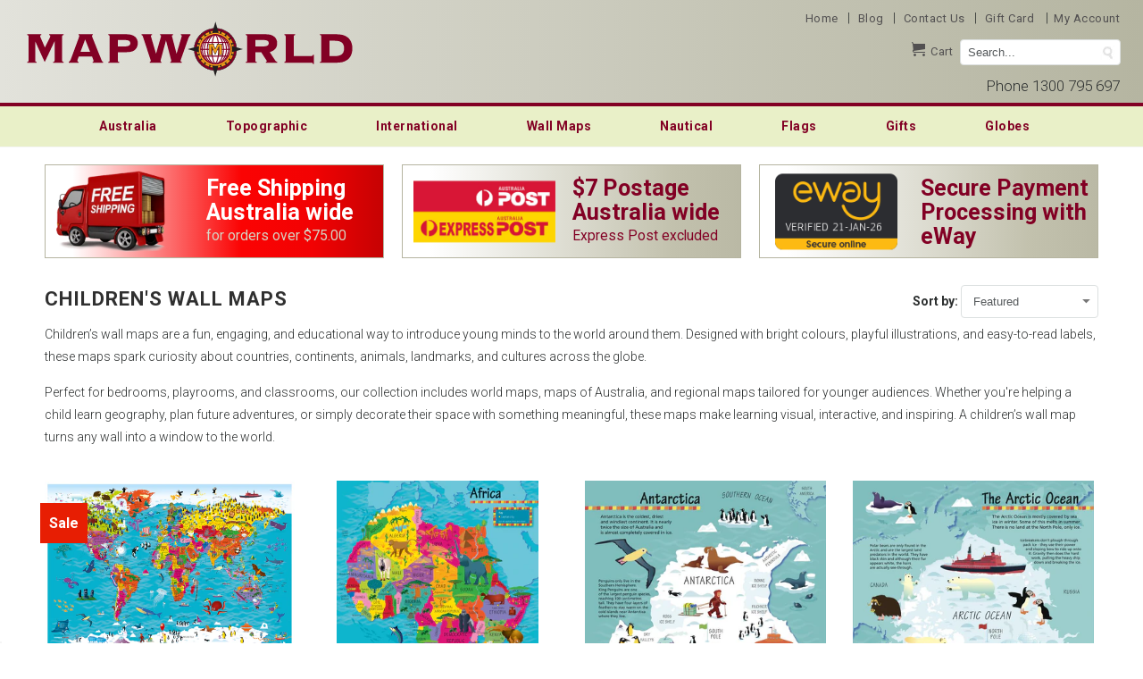

--- FILE ---
content_type: text/html; charset=utf-8
request_url: https://www.mapworld.com.au/collections/educational-products
body_size: 24902
content:
<!DOCTYPE html>
<!--[if lt IE 7 ]><html class="ie ie6" lang="en"> <![endif]-->
<!--[if IE 7 ]><html class="ie ie7" lang="en"> <![endif]-->
<!--[if IE 8 ]><html class="ie ie8" lang="en"> <![endif]-->
<!--[if IE 9 ]><html class="ie ie9" lang="en"> <![endif]-->
<!--[if (gte IE 10)|!(IE)]><!--><html lang="en"> <!--<![endif]-->
  <head>
    <meta name="google-site-verification" content="Dne8_c2mteHupBhICg9BY504MDmcfufo24-0Tbmv-f4" />
    <meta name="google-site-verification" content="z2evcf9zHslQ6IkaQVtWLusROVp0ZjBN6BwiOdT9r6A" />
    <meta charset="utf-8">
    <meta http-equiv="cleartype" content="on">
    <meta name="robots" content="index,follow">
    <!--<meta name="format-detection" content="telephone=no">-->
    
    <link rel="canonical" href="https://www.mapworld.com.au/collections/educational-products" />


  
  
    
      
      
      
        <meta name="description" content="We stock a huge range of large country & world wall maps that are perfect for the home or classroom. Available to buy online from Mapworld, Australia's leading map shop." />
      
      
    
      
      
        <title>Children's World and Country Wall Maps | Shop Mapworld</title>
      
      
      
    
  
  

    <!-- Custom Fonts -->
    
      <link href="//fonts.googleapis.com/css?family=.|Roboto:light,normal,bold|Roboto:light,normal,bold|Roboto:light,normal,bold|Roboto:light,normal,bold" rel="stylesheet" type="text/css" />
    
    

<meta name="author" content="Mapworld">
<meta property="og:url" content="https://www.mapworld.com.au/collections/educational-products">
<meta property="og:site_name" content="Mapworld">


  <meta property="og:type" content="product.group">
  <meta property="og:title" content="Children&#39;s Wall Maps">
  
    
    <meta property="og:image" content="http://www.mapworld.com.au/cdn/shop/files/Children_s_World_Wall_Map_by_Collins_c568f8be-ba97-46b9-87c7-39da1da2bd83_grande.jpg?v=1742362558">
    <meta property="og:image:secure_url" content="https://www.mapworld.com.au/cdn/shop/files/Children_s_World_Wall_Map_by_Collins_c568f8be-ba97-46b9-87c7-39da1da2bd83_grande.jpg?v=1742362558">
  


  <meta property="og:description" content="We stock a huge range of large Australia &amp; World wall maps as well as quality World Globes that are perfect for the classroom. Available to buy online from Mapworld, Australia&#39;s leading map shop.">




  <meta name="twitter:site" content="@shopify">

<meta name="twitter:card" content="summary">

    
    
    <!-- Mobile Specific Metas -->
    <meta name="HandheldFriendly" content="True">
    <meta name="MobileOptimized" content="320">
    <meta name="viewport" content="width=device-width,initial-scale=1">
    
    

    <!-- Stylesheets for Retina 3.2 -->
    <link href="//www.mapworld.com.au/cdn/shop/t/48/assets/styles.scss.css?v=31842679301177233231763010147" rel="stylesheet" type="text/css" media="all" />
    <!--[if lte IE 9]>
      <link href="//www.mapworld.com.au/cdn/shop/t/48/assets/ie.css?v=16370617434440559491596601895" rel="stylesheet" type="text/css" media="all" />
    <![endif]-->
    <!--<link rel="shortcut icon" type="image/x-icon" href="//www.mapworld.com.au/cdn/shop/t/48/assets/favicon.png?v=51887427456125502381596601845">-->
    <!--<link rel="icon" href="//www.mapworld.com.au/cdn/shop/t/48/assets/pmc_logo_proper-FAVICON.svg?v=177324108855435186221596601878" type="image/svg+xml">-->
    <link rel="apple-touch-icon" sizes="57x57" href="//www.mapworld.com.au/cdn/shop/t/48/assets/apple-touch-icon-57x57.png?v=29042373650609822611596601820">
    <link rel="apple-touch-icon" sizes="60x60" href="//www.mapworld.com.au/cdn/shop/t/48/assets/apple-touch-icon-60x60.png?v=54230601249530762461596601821">
    <link rel="apple-touch-icon" sizes="72x72" href="//www.mapworld.com.au/cdn/shop/t/48/assets/apple-touch-icon-72x72.png?v=8056164697581046951596601821">
    <link rel="apple-touch-icon" sizes="76x76" href="//www.mapworld.com.au/cdn/shop/t/48/assets/apple-touch-icon-76x76.png?v=102846967660140203851596601822">
    <link rel="apple-touch-icon" sizes="114x114" href="//www.mapworld.com.au/cdn/shop/t/48/assets/apple-touch-icon-114x114.png?v=112226296597985690881596601817">
    <link rel="apple-touch-icon" sizes="120x120" href="//www.mapworld.com.au/cdn/shop/t/48/assets/apple-touch-icon-120x120.png?v=12824976023191602531596601818">
    <link rel="apple-touch-icon" sizes="144x144" href="//www.mapworld.com.au/cdn/shop/t/48/assets/apple-touch-icon-144x144.png?v=181651961254162547151596601818">
    <link rel="apple-touch-icon" sizes="152x152" href="//www.mapworld.com.au/cdn/shop/t/48/assets/apple-touch-icon-152x152.png?v=141386575411706122311596601819">
    <link rel="apple-touch-icon" sizes="180x180" href="//www.mapworld.com.au/cdn/shop/t/48/assets/apple-touch-icon-180x180.png?v=175615630761910615521596601820">
    <link rel="icon" type="image/png" href="//www.mapworld.com.au/cdn/shop/t/48/assets/favicon-32x32.png?v=14445418654146332931596601843" sizes="32x32">
    <link rel="icon" type="image/png" href="//www.mapworld.com.au/cdn/shop/t/48/assets/android-chrome-192x192.png?v=150908847700992809441596601814" sizes="192x192">
    <link rel="icon" type="image/png" href="//www.mapworld.com.au/cdn/shop/t/48/assets/favicon-96x96.png?v=108325020835730537341596601843" sizes="96x96">
    <link rel="icon" type="image/png" href="//www.mapworld.com.au/cdn/shop/t/48/assets/favicon-16x16.png?v=70633624846446371531596601842" sizes="16x16">
    <link rel="manifest" href="//www.mapworld.com.au/cdn/shop/t/48/assets/manifest.json?v=76608033849884179301596601870">
    <link rel="mask-icon" href="//www.mapworld.com.au/cdn/shop/t/48/assets/safari-pinned-tab.svg?v=152508207651423645711596601878" color="#5bbad5">
    <!--<link rel="stylesheet" type="text/css" href="https://maxcdn.bootstrapcdn.com/font-awesome/4.6.3/css/font-awesome.min.css" />-->
    <link rel="stylesheet" type="text/css" href="//www.mapworld.com.au/cdn/shop/t/48/assets/font-awesome.min.css?v=180332771838180367111596601848" />
    <meta name="apple-mobile-web-app-title" content="mapworld">
    <meta name="application-name" content="mapworld">
    <meta name="msapplication-TileColor" content="#da532c">
    <meta name="msapplication-TileImage" content="//www.mapworld.com.au/cdn/shop/t/48/assets/mstile-144x144.png?v=77394622312080227321596601871">
    <meta name="theme-color" content="#ffffff">
    <script type="text/javascript" src="//ajax.googleapis.com/ajax/libs/jquery/1.4.2/jquery.min.js"></script>    
    
    <script src="//www.mapworld.com.au/cdn/shop/t/48/assets/app.js?v=14526432377691072611744176239" type="text/javascript"></script>
    
    <script src="//www.mapworld.com.au/cdn/shopifycloud/storefront/assets/themes_support/option_selection-b017cd28.js" type="text/javascript"></script>        
    <script>window.performance && window.performance.mark && window.performance.mark('shopify.content_for_header.start');</script><meta id="shopify-digital-wallet" name="shopify-digital-wallet" content="/715032/digital_wallets/dialog">
<meta name="shopify-checkout-api-token" content="6b88c07fd3ae90e84f4e9de58ca8443f">
<meta id="in-context-paypal-metadata" data-shop-id="715032" data-venmo-supported="false" data-environment="production" data-locale="en_US" data-paypal-v4="true" data-currency="AUD">
<link rel="alternate" type="application/atom+xml" title="Feed" href="/collections/educational-products.atom" />
<link rel="next" href="/collections/educational-products?page=2">
<link rel="alternate" type="application/json+oembed" href="https://www.mapworld.com.au/collections/educational-products.oembed">
<script async="async" src="/checkouts/internal/preloads.js?locale=en-AU"></script>
<link rel="preconnect" href="https://shop.app" crossorigin="anonymous">
<script async="async" src="https://shop.app/checkouts/internal/preloads.js?locale=en-AU&shop_id=715032" crossorigin="anonymous"></script>
<script id="shopify-features" type="application/json">{"accessToken":"6b88c07fd3ae90e84f4e9de58ca8443f","betas":["rich-media-storefront-analytics"],"domain":"www.mapworld.com.au","predictiveSearch":true,"shopId":715032,"locale":"en"}</script>
<script>var Shopify = Shopify || {};
Shopify.shop = "mapworld.myshopify.com";
Shopify.locale = "en";
Shopify.currency = {"active":"AUD","rate":"1.0"};
Shopify.country = "AU";
Shopify.theme = {"name":"Copy of Original Wider Theme - Pre Cloud.IQ","id":81228791875,"schema_name":null,"schema_version":null,"theme_store_id":null,"role":"main"};
Shopify.theme.handle = "null";
Shopify.theme.style = {"id":null,"handle":null};
Shopify.cdnHost = "www.mapworld.com.au/cdn";
Shopify.routes = Shopify.routes || {};
Shopify.routes.root = "/";</script>
<script type="module">!function(o){(o.Shopify=o.Shopify||{}).modules=!0}(window);</script>
<script>!function(o){function n(){var o=[];function n(){o.push(Array.prototype.slice.apply(arguments))}return n.q=o,n}var t=o.Shopify=o.Shopify||{};t.loadFeatures=n(),t.autoloadFeatures=n()}(window);</script>
<script>
  window.ShopifyPay = window.ShopifyPay || {};
  window.ShopifyPay.apiHost = "shop.app\/pay";
  window.ShopifyPay.redirectState = null;
</script>
<script id="shop-js-analytics" type="application/json">{"pageType":"collection"}</script>
<script defer="defer" async type="module" src="//www.mapworld.com.au/cdn/shopifycloud/shop-js/modules/v2/client.init-shop-cart-sync_BdyHc3Nr.en.esm.js"></script>
<script defer="defer" async type="module" src="//www.mapworld.com.au/cdn/shopifycloud/shop-js/modules/v2/chunk.common_Daul8nwZ.esm.js"></script>
<script type="module">
  await import("//www.mapworld.com.au/cdn/shopifycloud/shop-js/modules/v2/client.init-shop-cart-sync_BdyHc3Nr.en.esm.js");
await import("//www.mapworld.com.au/cdn/shopifycloud/shop-js/modules/v2/chunk.common_Daul8nwZ.esm.js");

  window.Shopify.SignInWithShop?.initShopCartSync?.({"fedCMEnabled":true,"windoidEnabled":true});

</script>
<script>
  window.Shopify = window.Shopify || {};
  if (!window.Shopify.featureAssets) window.Shopify.featureAssets = {};
  window.Shopify.featureAssets['shop-js'] = {"shop-cart-sync":["modules/v2/client.shop-cart-sync_QYOiDySF.en.esm.js","modules/v2/chunk.common_Daul8nwZ.esm.js"],"init-fed-cm":["modules/v2/client.init-fed-cm_DchLp9rc.en.esm.js","modules/v2/chunk.common_Daul8nwZ.esm.js"],"shop-button":["modules/v2/client.shop-button_OV7bAJc5.en.esm.js","modules/v2/chunk.common_Daul8nwZ.esm.js"],"init-windoid":["modules/v2/client.init-windoid_DwxFKQ8e.en.esm.js","modules/v2/chunk.common_Daul8nwZ.esm.js"],"shop-cash-offers":["modules/v2/client.shop-cash-offers_DWtL6Bq3.en.esm.js","modules/v2/chunk.common_Daul8nwZ.esm.js","modules/v2/chunk.modal_CQq8HTM6.esm.js"],"shop-toast-manager":["modules/v2/client.shop-toast-manager_CX9r1SjA.en.esm.js","modules/v2/chunk.common_Daul8nwZ.esm.js"],"init-shop-email-lookup-coordinator":["modules/v2/client.init-shop-email-lookup-coordinator_UhKnw74l.en.esm.js","modules/v2/chunk.common_Daul8nwZ.esm.js"],"pay-button":["modules/v2/client.pay-button_DzxNnLDY.en.esm.js","modules/v2/chunk.common_Daul8nwZ.esm.js"],"avatar":["modules/v2/client.avatar_BTnouDA3.en.esm.js"],"init-shop-cart-sync":["modules/v2/client.init-shop-cart-sync_BdyHc3Nr.en.esm.js","modules/v2/chunk.common_Daul8nwZ.esm.js"],"shop-login-button":["modules/v2/client.shop-login-button_D8B466_1.en.esm.js","modules/v2/chunk.common_Daul8nwZ.esm.js","modules/v2/chunk.modal_CQq8HTM6.esm.js"],"init-customer-accounts-sign-up":["modules/v2/client.init-customer-accounts-sign-up_C8fpPm4i.en.esm.js","modules/v2/client.shop-login-button_D8B466_1.en.esm.js","modules/v2/chunk.common_Daul8nwZ.esm.js","modules/v2/chunk.modal_CQq8HTM6.esm.js"],"init-shop-for-new-customer-accounts":["modules/v2/client.init-shop-for-new-customer-accounts_CVTO0Ztu.en.esm.js","modules/v2/client.shop-login-button_D8B466_1.en.esm.js","modules/v2/chunk.common_Daul8nwZ.esm.js","modules/v2/chunk.modal_CQq8HTM6.esm.js"],"init-customer-accounts":["modules/v2/client.init-customer-accounts_dRgKMfrE.en.esm.js","modules/v2/client.shop-login-button_D8B466_1.en.esm.js","modules/v2/chunk.common_Daul8nwZ.esm.js","modules/v2/chunk.modal_CQq8HTM6.esm.js"],"shop-follow-button":["modules/v2/client.shop-follow-button_CkZpjEct.en.esm.js","modules/v2/chunk.common_Daul8nwZ.esm.js","modules/v2/chunk.modal_CQq8HTM6.esm.js"],"lead-capture":["modules/v2/client.lead-capture_BntHBhfp.en.esm.js","modules/v2/chunk.common_Daul8nwZ.esm.js","modules/v2/chunk.modal_CQq8HTM6.esm.js"],"checkout-modal":["modules/v2/client.checkout-modal_CfxcYbTm.en.esm.js","modules/v2/chunk.common_Daul8nwZ.esm.js","modules/v2/chunk.modal_CQq8HTM6.esm.js"],"shop-login":["modules/v2/client.shop-login_Da4GZ2H6.en.esm.js","modules/v2/chunk.common_Daul8nwZ.esm.js","modules/v2/chunk.modal_CQq8HTM6.esm.js"],"payment-terms":["modules/v2/client.payment-terms_MV4M3zvL.en.esm.js","modules/v2/chunk.common_Daul8nwZ.esm.js","modules/v2/chunk.modal_CQq8HTM6.esm.js"]};
</script>
<script>(function() {
  var isLoaded = false;
  function asyncLoad() {
    if (isLoaded) return;
    isLoaded = true;
    var urls = ["https:\/\/cdn-stamped-io.azureedge.net\/files\/shopify.min.js?shop=mapworld.myshopify.com","https:\/\/chimpstatic.com\/mcjs-connected\/js\/users\/79160e79cde406a293ec2b60b\/1ad49ee8dabdc8262a5df4d28.js?shop=mapworld.myshopify.com"];
    for (var i = 0; i < urls.length; i++) {
      var s = document.createElement('script');
      s.type = 'text/javascript';
      s.async = true;
      s.src = urls[i];
      var x = document.getElementsByTagName('script')[0];
      x.parentNode.insertBefore(s, x);
    }
  };
  if(window.attachEvent) {
    window.attachEvent('onload', asyncLoad);
  } else {
    window.addEventListener('load', asyncLoad, false);
  }
})();</script>
<script id="__st">var __st={"a":715032,"offset":28800,"reqid":"9f76504e-70ba-42bc-a0e1-51e498fe2d68-1769024227","pageurl":"www.mapworld.com.au\/collections\/educational-products","u":"a2bb86894ae5","p":"collection","rtyp":"collection","rid":3744492};</script>
<script>window.ShopifyPaypalV4VisibilityTracking = true;</script>
<script id="captcha-bootstrap">!function(){'use strict';const t='contact',e='account',n='new_comment',o=[[t,t],['blogs',n],['comments',n],[t,'customer']],c=[[e,'customer_login'],[e,'guest_login'],[e,'recover_customer_password'],[e,'create_customer']],r=t=>t.map((([t,e])=>`form[action*='/${t}']:not([data-nocaptcha='true']) input[name='form_type'][value='${e}']`)).join(','),a=t=>()=>t?[...document.querySelectorAll(t)].map((t=>t.form)):[];function s(){const t=[...o],e=r(t);return a(e)}const i='password',u='form_key',d=['recaptcha-v3-token','g-recaptcha-response','h-captcha-response',i],f=()=>{try{return window.sessionStorage}catch{return}},m='__shopify_v',_=t=>t.elements[u];function p(t,e,n=!1){try{const o=window.sessionStorage,c=JSON.parse(o.getItem(e)),{data:r}=function(t){const{data:e,action:n}=t;return t[m]||n?{data:e,action:n}:{data:t,action:n}}(c);for(const[e,n]of Object.entries(r))t.elements[e]&&(t.elements[e].value=n);n&&o.removeItem(e)}catch(o){console.error('form repopulation failed',{error:o})}}const l='form_type',E='cptcha';function T(t){t.dataset[E]=!0}const w=window,h=w.document,L='Shopify',v='ce_forms',y='captcha';let A=!1;((t,e)=>{const n=(g='f06e6c50-85a8-45c8-87d0-21a2b65856fe',I='https://cdn.shopify.com/shopifycloud/storefront-forms-hcaptcha/ce_storefront_forms_captcha_hcaptcha.v1.5.2.iife.js',D={infoText:'Protected by hCaptcha',privacyText:'Privacy',termsText:'Terms'},(t,e,n)=>{const o=w[L][v],c=o.bindForm;if(c)return c(t,g,e,D).then(n);var r;o.q.push([[t,g,e,D],n]),r=I,A||(h.body.append(Object.assign(h.createElement('script'),{id:'captcha-provider',async:!0,src:r})),A=!0)});var g,I,D;w[L]=w[L]||{},w[L][v]=w[L][v]||{},w[L][v].q=[],w[L][y]=w[L][y]||{},w[L][y].protect=function(t,e){n(t,void 0,e),T(t)},Object.freeze(w[L][y]),function(t,e,n,w,h,L){const[v,y,A,g]=function(t,e,n){const i=e?o:[],u=t?c:[],d=[...i,...u],f=r(d),m=r(i),_=r(d.filter((([t,e])=>n.includes(e))));return[a(f),a(m),a(_),s()]}(w,h,L),I=t=>{const e=t.target;return e instanceof HTMLFormElement?e:e&&e.form},D=t=>v().includes(t);t.addEventListener('submit',(t=>{const e=I(t);if(!e)return;const n=D(e)&&!e.dataset.hcaptchaBound&&!e.dataset.recaptchaBound,o=_(e),c=g().includes(e)&&(!o||!o.value);(n||c)&&t.preventDefault(),c&&!n&&(function(t){try{if(!f())return;!function(t){const e=f();if(!e)return;const n=_(t);if(!n)return;const o=n.value;o&&e.removeItem(o)}(t);const e=Array.from(Array(32),(()=>Math.random().toString(36)[2])).join('');!function(t,e){_(t)||t.append(Object.assign(document.createElement('input'),{type:'hidden',name:u})),t.elements[u].value=e}(t,e),function(t,e){const n=f();if(!n)return;const o=[...t.querySelectorAll(`input[type='${i}']`)].map((({name:t})=>t)),c=[...d,...o],r={};for(const[a,s]of new FormData(t).entries())c.includes(a)||(r[a]=s);n.setItem(e,JSON.stringify({[m]:1,action:t.action,data:r}))}(t,e)}catch(e){console.error('failed to persist form',e)}}(e),e.submit())}));const S=(t,e)=>{t&&!t.dataset[E]&&(n(t,e.some((e=>e===t))),T(t))};for(const o of['focusin','change'])t.addEventListener(o,(t=>{const e=I(t);D(e)&&S(e,y())}));const B=e.get('form_key'),M=e.get(l),P=B&&M;t.addEventListener('DOMContentLoaded',(()=>{const t=y();if(P)for(const e of t)e.elements[l].value===M&&p(e,B);[...new Set([...A(),...v().filter((t=>'true'===t.dataset.shopifyCaptcha))])].forEach((e=>S(e,t)))}))}(h,new URLSearchParams(w.location.search),n,t,e,['guest_login'])})(!0,!0)}();</script>
<script integrity="sha256-4kQ18oKyAcykRKYeNunJcIwy7WH5gtpwJnB7kiuLZ1E=" data-source-attribution="shopify.loadfeatures" defer="defer" src="//www.mapworld.com.au/cdn/shopifycloud/storefront/assets/storefront/load_feature-a0a9edcb.js" crossorigin="anonymous"></script>
<script crossorigin="anonymous" defer="defer" src="//www.mapworld.com.au/cdn/shopifycloud/storefront/assets/shopify_pay/storefront-65b4c6d7.js?v=20250812"></script>
<script data-source-attribution="shopify.dynamic_checkout.dynamic.init">var Shopify=Shopify||{};Shopify.PaymentButton=Shopify.PaymentButton||{isStorefrontPortableWallets:!0,init:function(){window.Shopify.PaymentButton.init=function(){};var t=document.createElement("script");t.src="https://www.mapworld.com.au/cdn/shopifycloud/portable-wallets/latest/portable-wallets.en.js",t.type="module",document.head.appendChild(t)}};
</script>
<script data-source-attribution="shopify.dynamic_checkout.buyer_consent">
  function portableWalletsHideBuyerConsent(e){var t=document.getElementById("shopify-buyer-consent"),n=document.getElementById("shopify-subscription-policy-button");t&&n&&(t.classList.add("hidden"),t.setAttribute("aria-hidden","true"),n.removeEventListener("click",e))}function portableWalletsShowBuyerConsent(e){var t=document.getElementById("shopify-buyer-consent"),n=document.getElementById("shopify-subscription-policy-button");t&&n&&(t.classList.remove("hidden"),t.removeAttribute("aria-hidden"),n.addEventListener("click",e))}window.Shopify?.PaymentButton&&(window.Shopify.PaymentButton.hideBuyerConsent=portableWalletsHideBuyerConsent,window.Shopify.PaymentButton.showBuyerConsent=portableWalletsShowBuyerConsent);
</script>
<script data-source-attribution="shopify.dynamic_checkout.cart.bootstrap">document.addEventListener("DOMContentLoaded",(function(){function t(){return document.querySelector("shopify-accelerated-checkout-cart, shopify-accelerated-checkout")}if(t())Shopify.PaymentButton.init();else{new MutationObserver((function(e,n){t()&&(Shopify.PaymentButton.init(),n.disconnect())})).observe(document.body,{childList:!0,subtree:!0})}}));
</script>
<link id="shopify-accelerated-checkout-styles" rel="stylesheet" media="screen" href="https://www.mapworld.com.au/cdn/shopifycloud/portable-wallets/latest/accelerated-checkout-backwards-compat.css" crossorigin="anonymous">
<style id="shopify-accelerated-checkout-cart">
        #shopify-buyer-consent {
  margin-top: 1em;
  display: inline-block;
  width: 100%;
}

#shopify-buyer-consent.hidden {
  display: none;
}

#shopify-subscription-policy-button {
  background: none;
  border: none;
  padding: 0;
  text-decoration: underline;
  font-size: inherit;
  cursor: pointer;
}

#shopify-subscription-policy-button::before {
  box-shadow: none;
}

      </style>

<script>window.performance && window.performance.mark && window.performance.mark('shopify.content_for_header.end');</script>
    <!-- Facebook Pixel Code -->
   <!--  <script>
    !function(f,b,e,v,n,t,s){if(f.fbq)return;n=f.fbq=function(){n.callMethod?
    n.callMethod.apply(n,arguments):n.queue.push(arguments)};if(!f._fbq)f._fbq=n;
    n.push=n;n.loaded=!0;n.version='2.0';n.queue=[];t=b.createElement(e);t.async=!0;
    t.src=v;s=b.getElementsByTagName(e)[0];s.parentNode.insertBefore(t,s)}(window,
    document,'script','https://connect.facebook.net/en_US/fbevents.js');

    fbq('init', '165503800468092');
    fbq('track', "PageView");</script>
    <noscript><img height="1" width="1" style="display:none"
    src="https://www.facebook.com/tr?id=165503800468092&ev=PageView&noscript=1"
    /></noscript> --> 
    <!-- End Facebook Pixel Code --> 
    <!-- Facebook Pixel Code -->
    <script>!function(f,b,e,v,n,t,s){if(f.fbq)return;n=f.fbq=function(){n.callMethod? n.callMethod.apply(n,arguments):n.queue.push(arguments)};if(!f._fbq)f._fbq=n;n.push=n;n.loaded=!0;n.version='2.0';n.queue=[];t=b.createElement(e);t.async=!0;t.src=v;s=b.getElementsByTagName(e)[0];s.parentNode.insertBefore(t,s)}(window,document,'script','https://connect.facebook.net/en_US/fbevents.js');fbq('init','1966622423620680');fbq('track','PageView');</script>
    <noscript><img height="1" width="1"
    src="https://www.facebook.com/tr?id=1966622423620680&ev=PageView
    &noscript=1"/></noscript>
    <!-- End Facebook Pixel Code -->
    <style>
    	.eight.columns.logo.text_left {
    		position: relative;
    	left: 15px
      }
      .eight.columns.nav.mobile_hidden {
          position: relative;
          float: right;
          right: 15px
      }
      .header>.container {
          width: 100%
      }
      .eight.columns.logo.text_left,.eight.columns.nav.mobile_hidden {
          width: 550px;
      }
      @media only screen and (max-width: 1366px) {
          .eight.columns.nav.mobile_hidden {
              position: relative;
              float: right
          }
          .header>.container {
              width: 100%
          }
      }
      
      @media only screen and (max-width: 1199px) and (min-width: 960px) {
          .eight.columns.logo.text_left,.eight.columns.nav.mobile_hidden {
              width: 384px
          }
        
      }
      @media only screen and (max-width: 1028px){
           .eight.columns.logo.text_left,.eight.columns.nav.mobile_hidden {
              width: 346px
          }
           .header_links a.header-list {
              color: #525051 !important;
              font-size: 12px;
              font-weight: bolder;
              padding-right: 5px;
              letter-spacing: 0.5px;
          }
        
      }
      @media only screen and (max-width: 959px) and (min-width: 768px){
         .eight.columns.logo.text_left,.eight.columns.nav.mobile_hidden {
            width: 346px;
        }
        .header_links a.header-list {
            color: #525051 !important;
            font-size: 12px;
            font-weight: bolder;
            padding-right: 5px;
            letter-spacing: 0.5px;
        }
      }
      @media only screen and (max-width: 767px) {
           .eight.columns.logo.text_left,.eight.columns.nav.mobile_hidden {
              width: 300px;
          }
          .eight.columns.logo.text_left {
              width: 300px;
              left: 0
          }
         .header > .container {
              width: 300px;
          }
        .header_links a.header-list {
              color: #525051 !important;
              font-size: 12px;
              font-weight: bolder;
              padding-right: 5px;
              letter-spacing: 0.5px;
          }
          .logo a img {
             /* height: auto!important;*/
             /* width: 95%*/
          }
      }
    </style> 

<script>
    
    
    
    
    
    var gsf_conversion_data = {page_type : 'category', event : 'view_item_list', data : {product_data : [{variant_id : 41899792367808, product_id : 7173083431104, name : "Children&#39;s World Wall Map by Collins", price : "59.95", currency : "AUD", sku : "", brand : "COLLINS", variant : "Large Paper", category : "Wall Maps", quantity : "-27" }, {variant_id : 41900010012864, product_id : 7173107155136, name : "Children&#39;s Africa Wall Map by Collins 492 x 760mm", price : "69.95", currency : "AUD", sku : "", brand : "COLLINS", variant : "Paper", category : "Wall Maps", quantity : "-6" }, {variant_id : 41900108054720, product_id : 7173115019456, name : "Children&#39;s Antarctica Wall Map by Collins 570 x 738mm", price : "59.95", currency : "AUD", sku : "", brand : "COLLINS", variant : "Paper", category : "Wall Maps", quantity : "0" }, {variant_id : 41900175196352, product_id : 7173121310912, name : "Children&#39;s Arctic Wall Map by Collins 570 x 738mm", price : "59.95", currency : "AUD", sku : "", brand : "COLLINS", variant : "Paper", category : "Wall Maps", quantity : "0" }], total_price :"249.80", shop_currency : "AUD", collection_id : "3744492", collection_name : "Children&#39;s Wall Maps" }};
    
</script>
<!-- BEGIN app block: shopify://apps/klaviyo-email-marketing-sms/blocks/klaviyo-onsite-embed/2632fe16-c075-4321-a88b-50b567f42507 -->












  <script async src="https://static.klaviyo.com/onsite/js/Y2wjw9/klaviyo.js?company_id=Y2wjw9"></script>
  <script>!function(){if(!window.klaviyo){window._klOnsite=window._klOnsite||[];try{window.klaviyo=new Proxy({},{get:function(n,i){return"push"===i?function(){var n;(n=window._klOnsite).push.apply(n,arguments)}:function(){for(var n=arguments.length,o=new Array(n),w=0;w<n;w++)o[w]=arguments[w];var t="function"==typeof o[o.length-1]?o.pop():void 0,e=new Promise((function(n){window._klOnsite.push([i].concat(o,[function(i){t&&t(i),n(i)}]))}));return e}}})}catch(n){window.klaviyo=window.klaviyo||[],window.klaviyo.push=function(){var n;(n=window._klOnsite).push.apply(n,arguments)}}}}();</script>

  




  <script>
    window.klaviyoReviewsProductDesignMode = false
  </script>







<!-- END app block --><link href="https://monorail-edge.shopifysvc.com" rel="dns-prefetch">
<script>(function(){if ("sendBeacon" in navigator && "performance" in window) {try {var session_token_from_headers = performance.getEntriesByType('navigation')[0].serverTiming.find(x => x.name == '_s').description;} catch {var session_token_from_headers = undefined;}var session_cookie_matches = document.cookie.match(/_shopify_s=([^;]*)/);var session_token_from_cookie = session_cookie_matches && session_cookie_matches.length === 2 ? session_cookie_matches[1] : "";var session_token = session_token_from_headers || session_token_from_cookie || "";function handle_abandonment_event(e) {var entries = performance.getEntries().filter(function(entry) {return /monorail-edge.shopifysvc.com/.test(entry.name);});if (!window.abandonment_tracked && entries.length === 0) {window.abandonment_tracked = true;var currentMs = Date.now();var navigation_start = performance.timing.navigationStart;var payload = {shop_id: 715032,url: window.location.href,navigation_start,duration: currentMs - navigation_start,session_token,page_type: "collection"};window.navigator.sendBeacon("https://monorail-edge.shopifysvc.com/v1/produce", JSON.stringify({schema_id: "online_store_buyer_site_abandonment/1.1",payload: payload,metadata: {event_created_at_ms: currentMs,event_sent_at_ms: currentMs}}));}}window.addEventListener('pagehide', handle_abandonment_event);}}());</script>
<script id="web-pixels-manager-setup">(function e(e,d,r,n,o){if(void 0===o&&(o={}),!Boolean(null===(a=null===(i=window.Shopify)||void 0===i?void 0:i.analytics)||void 0===a?void 0:a.replayQueue)){var i,a;window.Shopify=window.Shopify||{};var t=window.Shopify;t.analytics=t.analytics||{};var s=t.analytics;s.replayQueue=[],s.publish=function(e,d,r){return s.replayQueue.push([e,d,r]),!0};try{self.performance.mark("wpm:start")}catch(e){}var l=function(){var e={modern:/Edge?\/(1{2}[4-9]|1[2-9]\d|[2-9]\d{2}|\d{4,})\.\d+(\.\d+|)|Firefox\/(1{2}[4-9]|1[2-9]\d|[2-9]\d{2}|\d{4,})\.\d+(\.\d+|)|Chrom(ium|e)\/(9{2}|\d{3,})\.\d+(\.\d+|)|(Maci|X1{2}).+ Version\/(15\.\d+|(1[6-9]|[2-9]\d|\d{3,})\.\d+)([,.]\d+|)( \(\w+\)|)( Mobile\/\w+|) Safari\/|Chrome.+OPR\/(9{2}|\d{3,})\.\d+\.\d+|(CPU[ +]OS|iPhone[ +]OS|CPU[ +]iPhone|CPU IPhone OS|CPU iPad OS)[ +]+(15[._]\d+|(1[6-9]|[2-9]\d|\d{3,})[._]\d+)([._]\d+|)|Android:?[ /-](13[3-9]|1[4-9]\d|[2-9]\d{2}|\d{4,})(\.\d+|)(\.\d+|)|Android.+Firefox\/(13[5-9]|1[4-9]\d|[2-9]\d{2}|\d{4,})\.\d+(\.\d+|)|Android.+Chrom(ium|e)\/(13[3-9]|1[4-9]\d|[2-9]\d{2}|\d{4,})\.\d+(\.\d+|)|SamsungBrowser\/([2-9]\d|\d{3,})\.\d+/,legacy:/Edge?\/(1[6-9]|[2-9]\d|\d{3,})\.\d+(\.\d+|)|Firefox\/(5[4-9]|[6-9]\d|\d{3,})\.\d+(\.\d+|)|Chrom(ium|e)\/(5[1-9]|[6-9]\d|\d{3,})\.\d+(\.\d+|)([\d.]+$|.*Safari\/(?![\d.]+ Edge\/[\d.]+$))|(Maci|X1{2}).+ Version\/(10\.\d+|(1[1-9]|[2-9]\d|\d{3,})\.\d+)([,.]\d+|)( \(\w+\)|)( Mobile\/\w+|) Safari\/|Chrome.+OPR\/(3[89]|[4-9]\d|\d{3,})\.\d+\.\d+|(CPU[ +]OS|iPhone[ +]OS|CPU[ +]iPhone|CPU IPhone OS|CPU iPad OS)[ +]+(10[._]\d+|(1[1-9]|[2-9]\d|\d{3,})[._]\d+)([._]\d+|)|Android:?[ /-](13[3-9]|1[4-9]\d|[2-9]\d{2}|\d{4,})(\.\d+|)(\.\d+|)|Mobile Safari.+OPR\/([89]\d|\d{3,})\.\d+\.\d+|Android.+Firefox\/(13[5-9]|1[4-9]\d|[2-9]\d{2}|\d{4,})\.\d+(\.\d+|)|Android.+Chrom(ium|e)\/(13[3-9]|1[4-9]\d|[2-9]\d{2}|\d{4,})\.\d+(\.\d+|)|Android.+(UC? ?Browser|UCWEB|U3)[ /]?(15\.([5-9]|\d{2,})|(1[6-9]|[2-9]\d|\d{3,})\.\d+)\.\d+|SamsungBrowser\/(5\.\d+|([6-9]|\d{2,})\.\d+)|Android.+MQ{2}Browser\/(14(\.(9|\d{2,})|)|(1[5-9]|[2-9]\d|\d{3,})(\.\d+|))(\.\d+|)|K[Aa][Ii]OS\/(3\.\d+|([4-9]|\d{2,})\.\d+)(\.\d+|)/},d=e.modern,r=e.legacy,n=navigator.userAgent;return n.match(d)?"modern":n.match(r)?"legacy":"unknown"}(),u="modern"===l?"modern":"legacy",c=(null!=n?n:{modern:"",legacy:""})[u],f=function(e){return[e.baseUrl,"/wpm","/b",e.hashVersion,"modern"===e.buildTarget?"m":"l",".js"].join("")}({baseUrl:d,hashVersion:r,buildTarget:u}),m=function(e){var d=e.version,r=e.bundleTarget,n=e.surface,o=e.pageUrl,i=e.monorailEndpoint;return{emit:function(e){var a=e.status,t=e.errorMsg,s=(new Date).getTime(),l=JSON.stringify({metadata:{event_sent_at_ms:s},events:[{schema_id:"web_pixels_manager_load/3.1",payload:{version:d,bundle_target:r,page_url:o,status:a,surface:n,error_msg:t},metadata:{event_created_at_ms:s}}]});if(!i)return console&&console.warn&&console.warn("[Web Pixels Manager] No Monorail endpoint provided, skipping logging."),!1;try{return self.navigator.sendBeacon.bind(self.navigator)(i,l)}catch(e){}var u=new XMLHttpRequest;try{return u.open("POST",i,!0),u.setRequestHeader("Content-Type","text/plain"),u.send(l),!0}catch(e){return console&&console.warn&&console.warn("[Web Pixels Manager] Got an unhandled error while logging to Monorail."),!1}}}}({version:r,bundleTarget:l,surface:e.surface,pageUrl:self.location.href,monorailEndpoint:e.monorailEndpoint});try{o.browserTarget=l,function(e){var d=e.src,r=e.async,n=void 0===r||r,o=e.onload,i=e.onerror,a=e.sri,t=e.scriptDataAttributes,s=void 0===t?{}:t,l=document.createElement("script"),u=document.querySelector("head"),c=document.querySelector("body");if(l.async=n,l.src=d,a&&(l.integrity=a,l.crossOrigin="anonymous"),s)for(var f in s)if(Object.prototype.hasOwnProperty.call(s,f))try{l.dataset[f]=s[f]}catch(e){}if(o&&l.addEventListener("load",o),i&&l.addEventListener("error",i),u)u.appendChild(l);else{if(!c)throw new Error("Did not find a head or body element to append the script");c.appendChild(l)}}({src:f,async:!0,onload:function(){if(!function(){var e,d;return Boolean(null===(d=null===(e=window.Shopify)||void 0===e?void 0:e.analytics)||void 0===d?void 0:d.initialized)}()){var d=window.webPixelsManager.init(e)||void 0;if(d){var r=window.Shopify.analytics;r.replayQueue.forEach((function(e){var r=e[0],n=e[1],o=e[2];d.publishCustomEvent(r,n,o)})),r.replayQueue=[],r.publish=d.publishCustomEvent,r.visitor=d.visitor,r.initialized=!0}}},onerror:function(){return m.emit({status:"failed",errorMsg:"".concat(f," has failed to load")})},sri:function(e){var d=/^sha384-[A-Za-z0-9+/=]+$/;return"string"==typeof e&&d.test(e)}(c)?c:"",scriptDataAttributes:o}),m.emit({status:"loading"})}catch(e){m.emit({status:"failed",errorMsg:(null==e?void 0:e.message)||"Unknown error"})}}})({shopId: 715032,storefrontBaseUrl: "https://www.mapworld.com.au",extensionsBaseUrl: "https://extensions.shopifycdn.com/cdn/shopifycloud/web-pixels-manager",monorailEndpoint: "https://monorail-edge.shopifysvc.com/unstable/produce_batch",surface: "storefront-renderer",enabledBetaFlags: ["2dca8a86"],webPixelsConfigList: [{"id":"1613267136","configuration":"{\"accountID\":\"Y2wjw9\",\"webPixelConfig\":\"eyJlbmFibGVBZGRlZFRvQ2FydEV2ZW50cyI6IHRydWV9\"}","eventPayloadVersion":"v1","runtimeContext":"STRICT","scriptVersion":"524f6c1ee37bacdca7657a665bdca589","type":"APP","apiClientId":123074,"privacyPurposes":["ANALYTICS","MARKETING"],"dataSharingAdjustments":{"protectedCustomerApprovalScopes":["read_customer_address","read_customer_email","read_customer_name","read_customer_personal_data","read_customer_phone"]}},{"id":"570491072","configuration":"{\"config\":\"{\\\"pixel_id\\\":\\\"AW-1010287183\\\",\\\"gtag_events\\\":[{\\\"type\\\":\\\"purchase\\\",\\\"action_label\\\":\\\"AW-1010287183\\\/bRcmCKmdit4ZEM-E3-ED\\\"},{\\\"type\\\":\\\"page_view\\\",\\\"action_label\\\":\\\"AW-1010287183\\\/B_wVCKydit4ZEM-E3-ED\\\"},{\\\"type\\\":\\\"view_item\\\",\\\"action_label\\\":\\\"AW-1010287183\\\/_YJlCK-dit4ZEM-E3-ED\\\"},{\\\"type\\\":\\\"search\\\",\\\"action_label\\\":\\\"AW-1010287183\\\/NBZnCLKdit4ZEM-E3-ED\\\"},{\\\"type\\\":\\\"add_to_cart\\\",\\\"action_label\\\":\\\"AW-1010287183\\\/grjyCLWdit4ZEM-E3-ED\\\"},{\\\"type\\\":\\\"begin_checkout\\\",\\\"action_label\\\":\\\"AW-1010287183\\\/0gL-CLidit4ZEM-E3-ED\\\"},{\\\"type\\\":\\\"add_payment_info\\\",\\\"action_label\\\":\\\"AW-1010287183\\\/VFW4CPedit4ZEM-E3-ED\\\"}],\\\"enable_monitoring_mode\\\":false}\"}","eventPayloadVersion":"v1","runtimeContext":"OPEN","scriptVersion":"b2a88bafab3e21179ed38636efcd8a93","type":"APP","apiClientId":1780363,"privacyPurposes":[],"dataSharingAdjustments":{"protectedCustomerApprovalScopes":["read_customer_address","read_customer_email","read_customer_name","read_customer_personal_data","read_customer_phone"]}},{"id":"142835904","configuration":"{\"pixel_id\":\"461534701493556\",\"pixel_type\":\"facebook_pixel\",\"metaapp_system_user_token\":\"-\"}","eventPayloadVersion":"v1","runtimeContext":"OPEN","scriptVersion":"ca16bc87fe92b6042fbaa3acc2fbdaa6","type":"APP","apiClientId":2329312,"privacyPurposes":["ANALYTICS","MARKETING","SALE_OF_DATA"],"dataSharingAdjustments":{"protectedCustomerApprovalScopes":["read_customer_address","read_customer_email","read_customer_name","read_customer_personal_data","read_customer_phone"]}},{"id":"101515456","eventPayloadVersion":"v1","runtimeContext":"LAX","scriptVersion":"1","type":"CUSTOM","privacyPurposes":["ANALYTICS"],"name":"Google Analytics tag (migrated)"},{"id":"122355904","eventPayloadVersion":"1","runtimeContext":"LAX","scriptVersion":"1","type":"CUSTOM","privacyPurposes":[],"name":"Simprosys Custom Pixel"},{"id":"shopify-app-pixel","configuration":"{}","eventPayloadVersion":"v1","runtimeContext":"STRICT","scriptVersion":"0450","apiClientId":"shopify-pixel","type":"APP","privacyPurposes":["ANALYTICS","MARKETING"]},{"id":"shopify-custom-pixel","eventPayloadVersion":"v1","runtimeContext":"LAX","scriptVersion":"0450","apiClientId":"shopify-pixel","type":"CUSTOM","privacyPurposes":["ANALYTICS","MARKETING"]}],isMerchantRequest: false,initData: {"shop":{"name":"Mapworld","paymentSettings":{"currencyCode":"AUD"},"myshopifyDomain":"mapworld.myshopify.com","countryCode":"AU","storefrontUrl":"https:\/\/www.mapworld.com.au"},"customer":null,"cart":null,"checkout":null,"productVariants":[],"purchasingCompany":null},},"https://www.mapworld.com.au/cdn","fcfee988w5aeb613cpc8e4bc33m6693e112",{"modern":"","legacy":""},{"shopId":"715032","storefrontBaseUrl":"https:\/\/www.mapworld.com.au","extensionBaseUrl":"https:\/\/extensions.shopifycdn.com\/cdn\/shopifycloud\/web-pixels-manager","surface":"storefront-renderer","enabledBetaFlags":"[\"2dca8a86\"]","isMerchantRequest":"false","hashVersion":"fcfee988w5aeb613cpc8e4bc33m6693e112","publish":"custom","events":"[[\"page_viewed\",{}],[\"collection_viewed\",{\"collection\":{\"id\":\"3744492\",\"title\":\"Children's Wall Maps\",\"productVariants\":[{\"price\":{\"amount\":59.95,\"currencyCode\":\"AUD\"},\"product\":{\"title\":\"Children's World Wall Map by Collins\",\"vendor\":\"COLLINS\",\"id\":\"7173083431104\",\"untranslatedTitle\":\"Children's World Wall Map by Collins\",\"url\":\"\/products\/childrens-world-wall-map-by-collins-915-x-610mm\",\"type\":\"Wall Maps\"},\"id\":\"41899792367808\",\"image\":{\"src\":\"\/\/www.mapworld.com.au\/cdn\/shop\/files\/Children_s_World_Wall_Map_by_Collins_c568f8be-ba97-46b9-87c7-39da1da2bd83.jpg?v=1742362558\"},\"sku\":\"\",\"title\":\"Large Paper\",\"untranslatedTitle\":\"Large Paper\"},{\"price\":{\"amount\":69.95,\"currencyCode\":\"AUD\"},\"product\":{\"title\":\"Children's Africa Wall Map by Collins 492 x 760mm\",\"vendor\":\"COLLINS\",\"id\":\"7173107155136\",\"untranslatedTitle\":\"Children's Africa Wall Map by Collins 492 x 760mm\",\"url\":\"\/products\/childrens-africa-wall-map-by-collins-492-x-760mm\",\"type\":\"Wall Maps\"},\"id\":\"41900010012864\",\"image\":{\"src\":\"\/\/www.mapworld.com.au\/cdn\/shop\/files\/Children_s_Africa_Wall_Map_by_Collins.jpg?v=1750913099\"},\"sku\":\"\",\"title\":\"Paper\",\"untranslatedTitle\":\"Paper\"},{\"price\":{\"amount\":59.95,\"currencyCode\":\"AUD\"},\"product\":{\"title\":\"Children's Antarctica Wall Map by Collins 570 x 738mm\",\"vendor\":\"COLLINS\",\"id\":\"7173115019456\",\"untranslatedTitle\":\"Children's Antarctica Wall Map by Collins 570 x 738mm\",\"url\":\"\/products\/childrens-antarctica-wall-map-by-collins-570-x-738mm\",\"type\":\"Wall Maps\"},\"id\":\"41900108054720\",\"image\":{\"src\":\"\/\/www.mapworld.com.au\/cdn\/shop\/products\/antarticacollinschildrensmap.jpg?v=1647950265\"},\"sku\":null,\"title\":\"Paper\",\"untranslatedTitle\":\"Paper\"},{\"price\":{\"amount\":59.95,\"currencyCode\":\"AUD\"},\"product\":{\"title\":\"Children's Arctic Wall Map by Collins 570 x 738mm\",\"vendor\":\"COLLINS\",\"id\":\"7173121310912\",\"untranslatedTitle\":\"Children's Arctic Wall Map by Collins 570 x 738mm\",\"url\":\"\/products\/childrens-arctic-wall-map-by-collins-570-x-738mm\",\"type\":\"Wall Maps\"},\"id\":\"41900175196352\",\"image\":{\"src\":\"\/\/www.mapworld.com.au\/cdn\/shop\/products\/arcticoceanchildrenswallmap.jpg?v=1647950491\"},\"sku\":null,\"title\":\"Paper\",\"untranslatedTitle\":\"Paper\"},{\"price\":{\"amount\":59.95,\"currencyCode\":\"AUD\"},\"product\":{\"title\":\"Children's Asia Wall Map by Collins 760 x 492mm\",\"vendor\":\"COLLINS\",\"id\":\"7173124620480\",\"untranslatedTitle\":\"Children's Asia Wall Map by Collins 760 x 492mm\",\"url\":\"\/products\/childrens-asia-wall-map-by-collins-760-x-492mm\",\"type\":\"Wall Maps\"},\"id\":\"41900208914624\",\"image\":{\"src\":\"\/\/www.mapworld.com.au\/cdn\/shop\/products\/asiachildrenswallmapbycollins.jpg?v=1647950642\"},\"sku\":null,\"title\":\"Paper\",\"untranslatedTitle\":\"Paper\"},{\"price\":{\"amount\":59.95,\"currencyCode\":\"AUD\"},\"product\":{\"title\":\"Children's Europe Wall Map by Collins 760 x 492mm\",\"vendor\":\"COLLINS\",\"id\":\"7173129273536\",\"untranslatedTitle\":\"Children's Europe Wall Map by Collins 760 x 492mm\",\"url\":\"\/products\/childrens-europe-wall-map-by-collins-760-x-492mm\",\"type\":\"Wall Maps\"},\"id\":\"41900249186496\",\"image\":{\"src\":\"\/\/www.mapworld.com.au\/cdn\/shop\/products\/europechildrenswallmapbycollins.jpg?v=1647950802\"},\"sku\":null,\"title\":\"Paper\",\"untranslatedTitle\":\"Paper\"},{\"price\":{\"amount\":59.95,\"currencyCode\":\"AUD\"},\"product\":{\"title\":\"Children's North America Wall Map by Collins 760 x 492mm\",\"vendor\":\"COLLINS\",\"id\":\"7173133074624\",\"untranslatedTitle\":\"Children's North America Wall Map by Collins 760 x 492mm\",\"url\":\"\/products\/childrens-north-america-wall-map-by-collins-760-x-492mm\",\"type\":\"Wall Maps\"},\"id\":\"41900281725120\",\"image\":{\"src\":\"\/\/www.mapworld.com.au\/cdn\/shop\/products\/CollinsChildren_sNorthAmericaWallMap.jpg?v=1647950967\"},\"sku\":null,\"title\":\"Paper\",\"untranslatedTitle\":\"Paper\"},{\"price\":{\"amount\":59.95,\"currencyCode\":\"AUD\"},\"product\":{\"title\":\"Children's Oceania Wall Map by Collins 760 x 492mm\",\"vendor\":\"COLLINS\",\"id\":\"7173136842944\",\"untranslatedTitle\":\"Children's Oceania Wall Map by Collins 760 x 492mm\",\"url\":\"\/products\/childrens-oceania-wall-map-by-collins-760-x-492mm\",\"type\":\"Wall Maps\"},\"id\":\"41900315181248\",\"image\":{\"src\":\"\/\/www.mapworld.com.au\/cdn\/shop\/products\/xCollinsChildren_sOceaniaWallMap.jpg?v=1648176430\"},\"sku\":null,\"title\":\"Paper\",\"untranslatedTitle\":\"Paper\"},{\"price\":{\"amount\":59.95,\"currencyCode\":\"AUD\"},\"product\":{\"title\":\"Children's South America Wall Map by Collins 492 x 760mm\",\"vendor\":\"COLLINS\",\"id\":\"7173141594304\",\"untranslatedTitle\":\"Children's South America Wall Map by Collins 492 x 760mm\",\"url\":\"\/products\/childrens-south-america-wall-map-by-collins-492-x-760mm\",\"type\":\"Wall Maps\"},\"id\":\"41900358074560\",\"image\":{\"src\":\"\/\/www.mapworld.com.au\/cdn\/shop\/files\/Children_s_South_America_Wall_Map_by_Collins.jpg?v=1750913162\"},\"sku\":null,\"title\":\"Paper\",\"untranslatedTitle\":\"Paper\"},{\"price\":{\"amount\":59.95,\"currencyCode\":\"AUD\"},\"product\":{\"title\":\"Children's United Kingdom \u0026 Ireland Wall Map by Collins 610 x 915mm\",\"vendor\":\"COLLINS\",\"id\":\"7173149786304\",\"untranslatedTitle\":\"Children's United Kingdom \u0026 Ireland Wall Map by Collins 610 x 915mm\",\"url\":\"\/products\/childrens-united-kingdom-ireland-wall-map-by-collins-610-x-915mm\",\"type\":\"Wall Maps\"},\"id\":\"41900455100608\",\"image\":{\"src\":\"\/\/www.mapworld.com.au\/cdn\/shop\/products\/CollinsChildren_sWallMapoftheUnitedKingdom_Ireland.jpg?v=1647951684\"},\"sku\":null,\"title\":\"Paper\",\"untranslatedTitle\":\"Paper\"},{\"price\":{\"amount\":69.95,\"currencyCode\":\"AUD\"},\"product\":{\"title\":\"Children's Political World Map for the Colour Blind 1020 x 595 mm\",\"vendor\":\"MAP SHERPA\",\"id\":\"4391781630019\",\"untranslatedTitle\":\"Children's Political World Map for the Colour Blind 1020 x 595 mm\",\"url\":\"\/products\/colour-blind-world-map\",\"type\":\"Wall Maps\"},\"id\":\"31374639464515\",\"image\":{\"src\":\"\/\/www.mapworld.com.au\/cdn\/shop\/files\/Children_s_Political_World_Map_for_the_Colour_Blind_1020_x_595_mm.jpg?v=1750730755\"},\"sku\":\"\",\"title\":\"Paper\",\"untranslatedTitle\":\"Paper\"},{\"price\":{\"amount\":79.95,\"currencyCode\":\"AUD\"},\"product\":{\"title\":\"Children's Political World Supermap for the Colour Blind 1355 x 790 mm\",\"vendor\":\"MAP SHERPA\",\"id\":\"4391784218691\",\"untranslatedTitle\":\"Children's Political World Supermap for the Colour Blind 1355 x 790 mm\",\"url\":\"\/products\/colour-blind-world-supermap-1020-x-595-mm\",\"type\":\"Wall Maps\"},\"id\":\"31374646706243\",\"image\":{\"src\":\"\/\/www.mapworld.com.au\/cdn\/shop\/files\/Children_s_Political_World_Supermap_for_the_Colour_Blind_1355_x_790_mm.jpg?v=1759288007\"},\"sku\":\"\",\"title\":\"Paper\",\"untranslatedTitle\":\"Paper\"},{\"price\":{\"amount\":59.95,\"currencyCode\":\"AUD\"},\"product\":{\"title\":\"The World for Kids by National Geographic 914 x 610mm\",\"vendor\":\"National Geographic Society\",\"id\":\"4291309928515\",\"untranslatedTitle\":\"The World for Kids by National Geographic 914 x 610mm\",\"url\":\"\/products\/the-world-for-kids-by-national-geographic-914-x-610-mm-laminated\",\"type\":\"Wall Maps\"},\"id\":\"31765275410499\",\"image\":{\"src\":\"\/\/www.mapworld.com.au\/cdn\/shop\/files\/The_World_for_Kids_by_National_Geographic_914_x_610mm.jpg?v=1755747381\"},\"sku\":\"\",\"title\":\"Paper\",\"untranslatedTitle\":\"Paper\"},{\"price\":{\"amount\":59.95,\"currencyCode\":\"AUD\"},\"product\":{\"title\":\"The United States for Kids by National Geographic 914 x 610mm\",\"vendor\":\"National Geographic Society\",\"id\":\"4477593190467\",\"untranslatedTitle\":\"The United States for Kids by National Geographic 914 x 610mm\",\"url\":\"\/products\/the-united-states-for-kids-by-national-geographic-914-x-610mm\",\"type\":\"Wall Maps\"},\"id\":\"31765266497603\",\"image\":{\"src\":\"\/\/www.mapworld.com.au\/cdn\/shop\/files\/unitedstates.jpg?v=1700450330\"},\"sku\":\"\",\"title\":\"Paper\",\"untranslatedTitle\":\"Paper\"},{\"price\":{\"amount\":59.95,\"currencyCode\":\"AUD\"},\"product\":{\"title\":\"World of Animals Wall Map National Geographic 969 x 627 mm\",\"vendor\":\"National Geographic Society\",\"id\":\"4478002888771\",\"untranslatedTitle\":\"World of Animals Wall Map National Geographic 969 x 627 mm\",\"url\":\"\/products\/world-of-animals-published-in-2004-by-national-geographic\",\"type\":\"Wall Maps\"},\"id\":\"31766780575811\",\"image\":{\"src\":\"\/\/www.mapworld.com.au\/cdn\/shop\/products\/HM20041400-large.jpg?v=1590306056\"},\"sku\":null,\"title\":\"Paper\",\"untranslatedTitle\":\"Paper\"},{\"price\":{\"amount\":59.95,\"currencyCode\":\"AUD\"},\"product\":{\"title\":\"World of Places Wall Map National Geographic 969 x 627 mm\",\"vendor\":\"National Geographic Society\",\"id\":\"4478008492099\",\"untranslatedTitle\":\"World of Places Wall Map National Geographic 969 x 627 mm\",\"url\":\"\/products\/world-of-places-wall-map-national-geographic-969-x-627-mm\",\"type\":\"Wall Maps\"},\"id\":\"31766793224259\",\"image\":{\"src\":\"\/\/www.mapworld.com.au\/cdn\/shop\/products\/HM20041300-large.jpg?v=1590306227\"},\"sku\":null,\"title\":\"Paper\",\"untranslatedTitle\":\"Paper\"}]}}]]"});</script><script>
  window.ShopifyAnalytics = window.ShopifyAnalytics || {};
  window.ShopifyAnalytics.meta = window.ShopifyAnalytics.meta || {};
  window.ShopifyAnalytics.meta.currency = 'AUD';
  var meta = {"products":[{"id":7173083431104,"gid":"gid:\/\/shopify\/Product\/7173083431104","vendor":"COLLINS","type":"Wall Maps","handle":"childrens-world-wall-map-by-collins-915-x-610mm","variants":[{"id":41899792367808,"price":5995,"name":"Children's World Wall Map by Collins - Large Paper","public_title":"Large Paper","sku":""},{"id":41899792400576,"price":6995,"name":"Children's World Wall Map by Collins - Large Laminated","public_title":"Large Laminated","sku":null},{"id":41899792433344,"price":22995,"name":"Children's World Wall Map by Collins - Large Laminated with Hang Rails","public_title":"Large Laminated with Hang Rails","sku":""},{"id":41899792466112,"price":19995,"name":"Children's World Wall Map by Collins - Large Canvas","public_title":"Large Canvas","sku":null},{"id":41899792498880,"price":32995,"name":"Children's World Wall Map by Collins - Large Canvas with Hang Rails","public_title":"Large Canvas with Hang Rails","sku":""},{"id":41933556187328,"price":12995,"name":"Children's World Wall Map by Collins - Supermap Paper","public_title":"Supermap Paper","sku":""},{"id":41933556220096,"price":14995,"name":"Children's World Wall Map by Collins - Supermap Laminated","public_title":"Supermap Laminated","sku":""},{"id":41933556252864,"price":29995,"name":"Children's World Wall Map by Collins - Supermap Laminated with Hang Rails","public_title":"Supermap Laminated with Hang Rails","sku":""},{"id":41933556285632,"price":29995,"name":"Children's World Wall Map by Collins - Supermap Canvas","public_title":"Supermap Canvas","sku":""},{"id":41933556318400,"price":44995,"name":"Children's World Wall Map by Collins - Supermap Canvas with Hang Rails","public_title":"Supermap Canvas with Hang Rails","sku":""}],"remote":false},{"id":7173107155136,"gid":"gid:\/\/shopify\/Product\/7173107155136","vendor":"COLLINS","type":"Wall Maps","handle":"childrens-africa-wall-map-by-collins-492-x-760mm","variants":[{"id":41900010012864,"price":6995,"name":"Children's Africa Wall Map by Collins 492 x 760mm - Paper","public_title":"Paper","sku":""},{"id":41900010045632,"price":7995,"name":"Children's Africa Wall Map by Collins 492 x 760mm - Laminated","public_title":"Laminated","sku":null},{"id":41900010078400,"price":22995,"name":"Children's Africa Wall Map by Collins 492 x 760mm - Laminated with Hang Rails","public_title":"Laminated with Hang Rails","sku":""},{"id":41900010111168,"price":19995,"name":"Children's Africa Wall Map by Collins 492 x 760mm - Canvas","public_title":"Canvas","sku":null},{"id":41900010143936,"price":34995,"name":"Children's Africa Wall Map by Collins 492 x 760mm - Canvas with Hang Rails","public_title":"Canvas with Hang Rails","sku":""}],"remote":false},{"id":7173115019456,"gid":"gid:\/\/shopify\/Product\/7173115019456","vendor":"COLLINS","type":"Wall Maps","handle":"childrens-antarctica-wall-map-by-collins-570-x-738mm","variants":[{"id":41900108054720,"price":5995,"name":"Children's Antarctica Wall Map by Collins 570 x 738mm - Paper","public_title":"Paper","sku":null},{"id":41900108120256,"price":7995,"name":"Children's Antarctica Wall Map by Collins 570 x 738mm - Laminated","public_title":"Laminated","sku":null},{"id":41900108185792,"price":22995,"name":"Children's Antarctica Wall Map by Collins 570 x 738mm - Laminated with Hang Rails","public_title":"Laminated with Hang Rails","sku":null},{"id":41900108218560,"price":19995,"name":"Children's Antarctica Wall Map by Collins 570 x 738mm - Canvas","public_title":"Canvas","sku":null},{"id":41900108284096,"price":29995,"name":"Children's Antarctica Wall Map by Collins 570 x 738mm - Canvas with Hang Rails","public_title":"Canvas with Hang Rails","sku":null}],"remote":false},{"id":7173121310912,"gid":"gid:\/\/shopify\/Product\/7173121310912","vendor":"COLLINS","type":"Wall Maps","handle":"childrens-arctic-wall-map-by-collins-570-x-738mm","variants":[{"id":41900175196352,"price":5995,"name":"Children's Arctic Wall Map by Collins 570 x 738mm - Paper","public_title":"Paper","sku":null},{"id":41900175229120,"price":7995,"name":"Children's Arctic Wall Map by Collins 570 x 738mm - Laminated","public_title":"Laminated","sku":null},{"id":41900175261888,"price":22995,"name":"Children's Arctic Wall Map by Collins 570 x 738mm - Laminated with Hang Rails","public_title":"Laminated with Hang Rails","sku":null},{"id":41900175294656,"price":19995,"name":"Children's Arctic Wall Map by Collins 570 x 738mm - Canvas","public_title":"Canvas","sku":null},{"id":41900175327424,"price":29995,"name":"Children's Arctic Wall Map by Collins 570 x 738mm - Canvas with Hang Rails","public_title":"Canvas with Hang Rails","sku":null}],"remote":false},{"id":7173124620480,"gid":"gid:\/\/shopify\/Product\/7173124620480","vendor":"COLLINS","type":"Wall Maps","handle":"childrens-asia-wall-map-by-collins-760-x-492mm","variants":[{"id":41900208914624,"price":5995,"name":"Children's Asia Wall Map by Collins 760 x 492mm - Paper","public_title":"Paper","sku":null},{"id":41900208947392,"price":7995,"name":"Children's Asia Wall Map by Collins 760 x 492mm - Laminated","public_title":"Laminated","sku":null},{"id":41900208980160,"price":22995,"name":"Children's Asia Wall Map by Collins 760 x 492mm - Laminated with Hang Rails","public_title":"Laminated with Hang Rails","sku":null},{"id":41900209012928,"price":19995,"name":"Children's Asia Wall Map by Collins 760 x 492mm - Canvas","public_title":"Canvas","sku":null},{"id":41900209045696,"price":29995,"name":"Children's Asia Wall Map by Collins 760 x 492mm - Canvas with Hang Rails","public_title":"Canvas with Hang Rails","sku":null}],"remote":false},{"id":7173129273536,"gid":"gid:\/\/shopify\/Product\/7173129273536","vendor":"COLLINS","type":"Wall Maps","handle":"childrens-europe-wall-map-by-collins-760-x-492mm","variants":[{"id":41900249186496,"price":5995,"name":"Children's Europe Wall Map by Collins 760 x 492mm - Paper","public_title":"Paper","sku":null},{"id":41900249219264,"price":7995,"name":"Children's Europe Wall Map by Collins 760 x 492mm - Laminated","public_title":"Laminated","sku":null},{"id":41900249252032,"price":22995,"name":"Children's Europe Wall Map by Collins 760 x 492mm - Laminated with Hang Rails","public_title":"Laminated with Hang Rails","sku":null},{"id":41900249284800,"price":19995,"name":"Children's Europe Wall Map by Collins 760 x 492mm - Canvas","public_title":"Canvas","sku":null},{"id":41900249317568,"price":29995,"name":"Children's Europe Wall Map by Collins 760 x 492mm - Canvas with Hang Rails","public_title":"Canvas with Hang Rails","sku":null}],"remote":false},{"id":7173133074624,"gid":"gid:\/\/shopify\/Product\/7173133074624","vendor":"COLLINS","type":"Wall Maps","handle":"childrens-north-america-wall-map-by-collins-760-x-492mm","variants":[{"id":41900281725120,"price":5995,"name":"Children's North America Wall Map by Collins 760 x 492mm - Paper","public_title":"Paper","sku":null},{"id":41900281757888,"price":7995,"name":"Children's North America Wall Map by Collins 760 x 492mm - Laminated","public_title":"Laminated","sku":null},{"id":41900281790656,"price":22995,"name":"Children's North America Wall Map by Collins 760 x 492mm - Laminated with Hang Rails","public_title":"Laminated with Hang Rails","sku":null},{"id":41900281823424,"price":19995,"name":"Children's North America Wall Map by Collins 760 x 492mm - Canvas","public_title":"Canvas","sku":null},{"id":41900281856192,"price":29995,"name":"Children's North America Wall Map by Collins 760 x 492mm - Canvas with Hang Rails","public_title":"Canvas with Hang Rails","sku":null}],"remote":false},{"id":7173136842944,"gid":"gid:\/\/shopify\/Product\/7173136842944","vendor":"COLLINS","type":"Wall Maps","handle":"childrens-oceania-wall-map-by-collins-760-x-492mm","variants":[{"id":41900315181248,"price":5995,"name":"Children's Oceania Wall Map by Collins 760 x 492mm - Paper","public_title":"Paper","sku":null},{"id":41900315214016,"price":7995,"name":"Children's Oceania Wall Map by Collins 760 x 492mm - Laminated","public_title":"Laminated","sku":null},{"id":41900315246784,"price":22995,"name":"Children's Oceania Wall Map by Collins 760 x 492mm - Laminated with Hang Rails","public_title":"Laminated with Hang Rails","sku":null},{"id":41900315279552,"price":19995,"name":"Children's Oceania Wall Map by Collins 760 x 492mm - Canvas","public_title":"Canvas","sku":null},{"id":41900315312320,"price":29995,"name":"Children's Oceania Wall Map by Collins 760 x 492mm - Canvas with Hang Rails","public_title":"Canvas with Hang Rails","sku":null}],"remote":false},{"id":7173141594304,"gid":"gid:\/\/shopify\/Product\/7173141594304","vendor":"COLLINS","type":"Wall Maps","handle":"childrens-south-america-wall-map-by-collins-492-x-760mm","variants":[{"id":41900358074560,"price":5995,"name":"Children's South America Wall Map by Collins 492 x 760mm - Paper","public_title":"Paper","sku":null},{"id":41900358140096,"price":7995,"name":"Children's South America Wall Map by Collins 492 x 760mm - Laminated","public_title":"Laminated","sku":null},{"id":41900358205632,"price":22995,"name":"Children's South America Wall Map by Collins 492 x 760mm - Laminated with Hang Rails","public_title":"Laminated with Hang Rails","sku":null},{"id":41900358271168,"price":19995,"name":"Children's South America Wall Map by Collins 492 x 760mm - Canvas","public_title":"Canvas","sku":null},{"id":41900358336704,"price":29995,"name":"Children's South America Wall Map by Collins 492 x 760mm - Canvas with Hang Rails","public_title":"Canvas with Hang Rails","sku":null}],"remote":false},{"id":7173149786304,"gid":"gid:\/\/shopify\/Product\/7173149786304","vendor":"COLLINS","type":"Wall Maps","handle":"childrens-united-kingdom-ireland-wall-map-by-collins-610-x-915mm","variants":[{"id":41900455100608,"price":5995,"name":"Children's United Kingdom \u0026 Ireland Wall Map by Collins 610 x 915mm - Paper","public_title":"Paper","sku":null},{"id":41900455133376,"price":7995,"name":"Children's United Kingdom \u0026 Ireland Wall Map by Collins 610 x 915mm - Laminated","public_title":"Laminated","sku":null},{"id":41900455198912,"price":22995,"name":"Children's United Kingdom \u0026 Ireland Wall Map by Collins 610 x 915mm - Laminated with Hang Rails","public_title":"Laminated with Hang Rails","sku":null},{"id":41900455231680,"price":19995,"name":"Children's United Kingdom \u0026 Ireland Wall Map by Collins 610 x 915mm - Canvas","public_title":"Canvas","sku":null},{"id":41900455264448,"price":29995,"name":"Children's United Kingdom \u0026 Ireland Wall Map by Collins 610 x 915mm - Canvas with Hang Rails","public_title":"Canvas with Hang Rails","sku":null}],"remote":false},{"id":4391781630019,"gid":"gid:\/\/shopify\/Product\/4391781630019","vendor":"MAP SHERPA","type":"Wall Maps","handle":"colour-blind-world-map","variants":[{"id":31374639464515,"price":6995,"name":"Children's Political World Map for the Colour Blind 1020 x 595 mm - Paper","public_title":"Paper","sku":""},{"id":31374639497283,"price":8995,"name":"Children's Political World Map for the Colour Blind 1020 x 595 mm - Laminated","public_title":"Laminated","sku":""},{"id":41749051506880,"price":24995,"name":"Children's Political World Map for the Colour Blind 1020 x 595 mm - Laminated with Hang Rails","public_title":"Laminated with Hang Rails","sku":""},{"id":41749051539648,"price":19995,"name":"Children's Political World Map for the Colour Blind 1020 x 595 mm - Canvas","public_title":"Canvas","sku":""},{"id":41749051572416,"price":34995,"name":"Children's Political World Map for the Colour Blind 1020 x 595 mm - Canvas with Hang Rails","public_title":"Canvas with Hang Rails","sku":""}],"remote":false},{"id":4391784218691,"gid":"gid:\/\/shopify\/Product\/4391784218691","vendor":"MAP SHERPA","type":"Wall Maps","handle":"colour-blind-world-supermap-1020-x-595-mm","variants":[{"id":31374646706243,"price":7995,"name":"Children's Political World Supermap for the Colour Blind 1355 x 790 mm - Paper","public_title":"Paper","sku":""},{"id":31374646739011,"price":9995,"name":"Children's Political World Supermap for the Colour Blind 1355 x 790 mm - Laminated","public_title":"Laminated","sku":""},{"id":41749085028544,"price":34995,"name":"Children's Political World Supermap for the Colour Blind 1355 x 790 mm - Laminated with Hang Rails","public_title":"Laminated with Hang Rails","sku":""},{"id":41749085094080,"price":29995,"name":"Children's Political World Supermap for the Colour Blind 1355 x 790 mm - Canvas","public_title":"Canvas","sku":""},{"id":41749085126848,"price":44995,"name":"Children's Political World Supermap for the Colour Blind 1355 x 790 mm - Canvas with Hang Rails","public_title":"Canvas with Hang Rails","sku":""}],"remote":false},{"id":4291309928515,"gid":"gid:\/\/shopify\/Product\/4291309928515","vendor":"National Geographic Society","type":"Wall Maps","handle":"the-world-for-kids-by-national-geographic-914-x-610-mm-laminated","variants":[{"id":31765275410499,"price":5995,"name":"The World for Kids by National Geographic 914 x 610mm - Paper","public_title":"Paper","sku":""},{"id":31765275443267,"price":7995,"name":"The World for Kids by National Geographic 914 x 610mm - Laminated","public_title":"Laminated","sku":""},{"id":41749093548224,"price":24995,"name":"The World for Kids by National Geographic 914 x 610mm - Laminated with Hang Rails","public_title":"Laminated with Hang Rails","sku":""},{"id":41749093580992,"price":19995,"name":"The World for Kids by National Geographic 914 x 610mm - Canvas","public_title":"Canvas","sku":""},{"id":41749093613760,"price":34995,"name":"The World for Kids by National Geographic 914 x 610mm - Canvas with Hang Rails","public_title":"Canvas with Hang Rails","sku":""}],"remote":false},{"id":4477593190467,"gid":"gid:\/\/shopify\/Product\/4477593190467","vendor":"National Geographic Society","type":"Wall Maps","handle":"the-united-states-for-kids-by-national-geographic-914-x-610mm","variants":[{"id":31765266497603,"price":5995,"name":"The United States for Kids by National Geographic 914 x 610mm - Paper","public_title":"Paper","sku":""},{"id":31765266530371,"price":6995,"name":"The United States for Kids by National Geographic 914 x 610mm - Laminated","public_title":"Laminated","sku":""},{"id":41749106786496,"price":16995,"name":"The United States for Kids by National Geographic 914 x 610mm - Laminated with Hang Rails","public_title":"Laminated with Hang Rails","sku":""},{"id":41749106819264,"price":16995,"name":"The United States for Kids by National Geographic 914 x 610mm - Canvas","public_title":"Canvas","sku":""},{"id":41749106852032,"price":26995,"name":"The United States for Kids by National Geographic 914 x 610mm - Canvas with Hang Rails","public_title":"Canvas with Hang Rails","sku":""}],"remote":false},{"id":4478002888771,"gid":"gid:\/\/shopify\/Product\/4478002888771","vendor":"National Geographic Society","type":"Wall Maps","handle":"world-of-animals-published-in-2004-by-national-geographic","variants":[{"id":31766780575811,"price":5995,"name":"World of Animals Wall Map National Geographic 969 x 627 mm - Paper","public_title":"Paper","sku":null},{"id":31766780608579,"price":6995,"name":"World of Animals Wall Map National Geographic 969 x 627 mm - Laminated","public_title":"Laminated","sku":null},{"id":41749118451904,"price":16995,"name":"World of Animals Wall Map National Geographic 969 x 627 mm - Laminated with Hang Rails","public_title":"Laminated with Hang Rails","sku":""},{"id":41749118517440,"price":16995,"name":"World of Animals Wall Map National Geographic 969 x 627 mm - Canvas","public_title":"Canvas","sku":""},{"id":41749118550208,"price":26995,"name":"World of Animals Wall Map National Geographic 969 x 627 mm - Canvas with Hang Rails","public_title":"Canvas with Hang Rails","sku":""}],"remote":false},{"id":4478008492099,"gid":"gid:\/\/shopify\/Product\/4478008492099","vendor":"National Geographic Society","type":"Wall Maps","handle":"world-of-places-wall-map-national-geographic-969-x-627-mm","variants":[{"id":31766793224259,"price":5995,"name":"World of Places Wall Map National Geographic 969 x 627 mm - Paper","public_title":"Paper","sku":null},{"id":31766793257027,"price":6995,"name":"World of Places Wall Map National Geographic 969 x 627 mm - Laminated","public_title":"Laminated","sku":null},{"id":41749131952320,"price":16995,"name":"World of Places Wall Map National Geographic 969 x 627 mm - Laminated with Hang Rails","public_title":"Laminated with Hang Rails","sku":""},{"id":41749131985088,"price":16995,"name":"World of Places Wall Map National Geographic 969 x 627 mm - Canvas","public_title":"Canvas","sku":""},{"id":41749132017856,"price":26995,"name":"World of Places Wall Map National Geographic 969 x 627 mm - Canvas with Hang Rails","public_title":"Canvas with Hang Rails","sku":""}],"remote":false}],"page":{"pageType":"collection","resourceType":"collection","resourceId":3744492,"requestId":"9f76504e-70ba-42bc-a0e1-51e498fe2d68-1769024227"}};
  for (var attr in meta) {
    window.ShopifyAnalytics.meta[attr] = meta[attr];
  }
</script>
<script class="analytics">
  (function () {
    var customDocumentWrite = function(content) {
      var jquery = null;

      if (window.jQuery) {
        jquery = window.jQuery;
      } else if (window.Checkout && window.Checkout.$) {
        jquery = window.Checkout.$;
      }

      if (jquery) {
        jquery('body').append(content);
      }
    };

    var hasLoggedConversion = function(token) {
      if (token) {
        return document.cookie.indexOf('loggedConversion=' + token) !== -1;
      }
      return false;
    }

    var setCookieIfConversion = function(token) {
      if (token) {
        var twoMonthsFromNow = new Date(Date.now());
        twoMonthsFromNow.setMonth(twoMonthsFromNow.getMonth() + 2);

        document.cookie = 'loggedConversion=' + token + '; expires=' + twoMonthsFromNow;
      }
    }

    var trekkie = window.ShopifyAnalytics.lib = window.trekkie = window.trekkie || [];
    if (trekkie.integrations) {
      return;
    }
    trekkie.methods = [
      'identify',
      'page',
      'ready',
      'track',
      'trackForm',
      'trackLink'
    ];
    trekkie.factory = function(method) {
      return function() {
        var args = Array.prototype.slice.call(arguments);
        args.unshift(method);
        trekkie.push(args);
        return trekkie;
      };
    };
    for (var i = 0; i < trekkie.methods.length; i++) {
      var key = trekkie.methods[i];
      trekkie[key] = trekkie.factory(key);
    }
    trekkie.load = function(config) {
      trekkie.config = config || {};
      trekkie.config.initialDocumentCookie = document.cookie;
      var first = document.getElementsByTagName('script')[0];
      var script = document.createElement('script');
      script.type = 'text/javascript';
      script.onerror = function(e) {
        var scriptFallback = document.createElement('script');
        scriptFallback.type = 'text/javascript';
        scriptFallback.onerror = function(error) {
                var Monorail = {
      produce: function produce(monorailDomain, schemaId, payload) {
        var currentMs = new Date().getTime();
        var event = {
          schema_id: schemaId,
          payload: payload,
          metadata: {
            event_created_at_ms: currentMs,
            event_sent_at_ms: currentMs
          }
        };
        return Monorail.sendRequest("https://" + monorailDomain + "/v1/produce", JSON.stringify(event));
      },
      sendRequest: function sendRequest(endpointUrl, payload) {
        // Try the sendBeacon API
        if (window && window.navigator && typeof window.navigator.sendBeacon === 'function' && typeof window.Blob === 'function' && !Monorail.isIos12()) {
          var blobData = new window.Blob([payload], {
            type: 'text/plain'
          });

          if (window.navigator.sendBeacon(endpointUrl, blobData)) {
            return true;
          } // sendBeacon was not successful

        } // XHR beacon

        var xhr = new XMLHttpRequest();

        try {
          xhr.open('POST', endpointUrl);
          xhr.setRequestHeader('Content-Type', 'text/plain');
          xhr.send(payload);
        } catch (e) {
          console.log(e);
        }

        return false;
      },
      isIos12: function isIos12() {
        return window.navigator.userAgent.lastIndexOf('iPhone; CPU iPhone OS 12_') !== -1 || window.navigator.userAgent.lastIndexOf('iPad; CPU OS 12_') !== -1;
      }
    };
    Monorail.produce('monorail-edge.shopifysvc.com',
      'trekkie_storefront_load_errors/1.1',
      {shop_id: 715032,
      theme_id: 81228791875,
      app_name: "storefront",
      context_url: window.location.href,
      source_url: "//www.mapworld.com.au/cdn/s/trekkie.storefront.cd680fe47e6c39ca5d5df5f0a32d569bc48c0f27.min.js"});

        };
        scriptFallback.async = true;
        scriptFallback.src = '//www.mapworld.com.au/cdn/s/trekkie.storefront.cd680fe47e6c39ca5d5df5f0a32d569bc48c0f27.min.js';
        first.parentNode.insertBefore(scriptFallback, first);
      };
      script.async = true;
      script.src = '//www.mapworld.com.au/cdn/s/trekkie.storefront.cd680fe47e6c39ca5d5df5f0a32d569bc48c0f27.min.js';
      first.parentNode.insertBefore(script, first);
    };
    trekkie.load(
      {"Trekkie":{"appName":"storefront","development":false,"defaultAttributes":{"shopId":715032,"isMerchantRequest":null,"themeId":81228791875,"themeCityHash":"14234199385081432111","contentLanguage":"en","currency":"AUD","eventMetadataId":"82c710fd-df0a-46d8-a72f-96e463ab6fa7"},"isServerSideCookieWritingEnabled":true,"monorailRegion":"shop_domain","enabledBetaFlags":["65f19447"]},"Session Attribution":{},"S2S":{"facebookCapiEnabled":false,"source":"trekkie-storefront-renderer","apiClientId":580111}}
    );

    var loaded = false;
    trekkie.ready(function() {
      if (loaded) return;
      loaded = true;

      window.ShopifyAnalytics.lib = window.trekkie;

      var originalDocumentWrite = document.write;
      document.write = customDocumentWrite;
      try { window.ShopifyAnalytics.merchantGoogleAnalytics.call(this); } catch(error) {};
      document.write = originalDocumentWrite;

      window.ShopifyAnalytics.lib.page(null,{"pageType":"collection","resourceType":"collection","resourceId":3744492,"requestId":"9f76504e-70ba-42bc-a0e1-51e498fe2d68-1769024227","shopifyEmitted":true});

      var match = window.location.pathname.match(/checkouts\/(.+)\/(thank_you|post_purchase)/)
      var token = match? match[1]: undefined;
      if (!hasLoggedConversion(token)) {
        setCookieIfConversion(token);
        window.ShopifyAnalytics.lib.track("Viewed Product Category",{"currency":"AUD","category":"Collection: educational-products","collectionName":"educational-products","collectionId":3744492,"nonInteraction":true},undefined,undefined,{"shopifyEmitted":true});
      }
    });


        var eventsListenerScript = document.createElement('script');
        eventsListenerScript.async = true;
        eventsListenerScript.src = "//www.mapworld.com.au/cdn/shopifycloud/storefront/assets/shop_events_listener-3da45d37.js";
        document.getElementsByTagName('head')[0].appendChild(eventsListenerScript);

})();</script>
  <script>
  if (!window.ga || (window.ga && typeof window.ga !== 'function')) {
    window.ga = function ga() {
      (window.ga.q = window.ga.q || []).push(arguments);
      if (window.Shopify && window.Shopify.analytics && typeof window.Shopify.analytics.publish === 'function') {
        window.Shopify.analytics.publish("ga_stub_called", {}, {sendTo: "google_osp_migration"});
      }
      console.error("Shopify's Google Analytics stub called with:", Array.from(arguments), "\nSee https://help.shopify.com/manual/promoting-marketing/pixels/pixel-migration#google for more information.");
    };
    if (window.Shopify && window.Shopify.analytics && typeof window.Shopify.analytics.publish === 'function') {
      window.Shopify.analytics.publish("ga_stub_initialized", {}, {sendTo: "google_osp_migration"});
    }
  }
</script>
<script
  defer
  src="https://www.mapworld.com.au/cdn/shopifycloud/perf-kit/shopify-perf-kit-3.0.4.min.js"
  data-application="storefront-renderer"
  data-shop-id="715032"
  data-render-region="gcp-us-central1"
  data-page-type="collection"
  data-theme-instance-id="81228791875"
  data-theme-name=""
  data-theme-version=""
  data-monorail-region="shop_domain"
  data-resource-timing-sampling-rate="10"
  data-shs="true"
  data-shs-beacon="true"
  data-shs-export-with-fetch="true"
  data-shs-logs-sample-rate="1"
  data-shs-beacon-endpoint="https://www.mapworld.com.au/api/collect"
></script>
</head>
  <body class="collection">
    <div id="content_wrapper">
      <div id="warning_message">
        <p>Dear valued customer. Please note that our checkout is not supported by old browsers. Please use a recent browser to access all checkout capabilities</p>
      </div>
      <div id="header" class="mm-fixed-top">
        <a href="#nav" class="icon-menu"> <span>Menu</span></a>
        <a href="#cart" class="icon-cart right"> <span>Cart</span></a>
      </div>
      
      <div class="hidden">
        <div id="nav">
          <ul>            	
            
              
                <li ><a href="https://www.mapworld.com.au/collections/australia">Australia</a>
                  <ul>
                    
                      
                        <li ><a href="/collections/4wd-and-camping/">4WD & Camping</a></li>
                      
                    
                      
                        <li ><a href="/collections/australia">National Coverage</a></li>
                      
                    
                      
                        <li ><a href="/collections/new-south-wales">New South Wales</a></li>
                      
                    
                      
                        <li ><a href="/collections/northern-territory">Northern Territory</a></li>
                      
                    
                      
                        <li ><a href="/collections/queensland">Queensland</a></li>
                      
                    
                      
                        <li ><a href="/collections/south-australia">South Australia</a></li>
                      
                    
                      
                        <li ><a href="/collections/tasmania">Tasmania</a></li>
                      
                    
                      
                        <li ><a href="/collections/victoria">Victoria</a></li>
                      
                    
                      
                        <li ><a href="/collections/western-australia">Western Australia</a></li>
                      
                    
                  </ul>
                </li>
              
            
              
                <li ><a href="/collections/nsw-1-25k-topos">Topographic</a>
                  <ul>
                    
                      
                        <li ><a href="/collections/australia-austopo-250k">Australia AUSTopo 250k (2025)</a></li>
                      
                    
                      
                        <li ><a href="/collections/australia-1-50k-geoscience-topographic-maps">Australia 50k Geoscience maps</a></li>
                      
                    
                      
                        <li ><a href="/collections/australia-1-100k-geoscience-topographic-maps">Australia 100k Geoscience maps</a></li>
                      
                    
                      
                        <li ><a href="/collections/australia-1-250k-topographic-maps">Australia 250k Geoscience maps</a></li>
                      
                    
                      
                        <li ><a href="/collections/australia-1-1-million-geoscience-topographic-maps">Australia 1:1m Geoscience maps</a></li>
                      
                    
                      
                        <li ><a href="/collections/new-zealand-50k-maps">New Zealand 50k maps</a></li>
                      
                    
                      
                        <li ><a href="/collections/new-zealand-250k-maps">New Zealand 250k maps</a></li>
                      
                    
                      
                        <li ><a href="/collections/nsw-1-25k-topos">New South Wales 25k maps</a></li>
                      
                    
                      
                        <li ><a href="/collections/nsw-1-50k-topos">New South Wales 50k maps</a></li>
                      
                    
                      
                        <li ><a href="/collections/nsw-1-100k-topos">New South Wales 100k maps</a></li>
                      
                    
                      
                        <li ><a href="/collections/queensland-10k-topographic-maps">Queensland 10k maps</a></li>
                      
                    
                      
                        <li ><a href="/collections/queensland-25k-topographic-maps">Queensland 25k maps</a></li>
                      
                    
                      
                        <li ><a href="/collections/queensland-50k-topographic-maps">Queensland 50k maps</a></li>
                      
                    
                      
                        <li ><a href="/collections/queensland-100k-topographic-maps">Queensland 100k maps</a></li>
                      
                    
                      
                        <li ><a href="/collections/compasses">Compasses</a></li>
                      
                    
                      
                        <li ><a href="/collections/gps">Software</a></li>
                      
                    
                      
                        <li ><a href="/collections/gps">GPS Systems</a></li>
                      
                    
                      
                        <li ><a href="/collections/orienteering">Orienteering</a></li>
                      
                    
                  </ul>
                </li>
              
            
              
                <li ><a href="https://www.mapworld.com.au/collections/international">International</a>
                  <ul>
                    
                      
                        <li ><a href="/collections/africa">Africa</a></li>
                      
                    
                      
                        <li ><a href="/collections/asia">Asia</a></li>
                      
                    
                      
                        <li ><a href="/collections/caribbean">Caribbean</a></li>
                      
                    
                      
                        <li ><a href="/collections/europe">Europe</a></li>
                      
                    
                      
                        <li ><a href="/collections/great-britain-ireland">Great Britain & Ireland</a></li>
                      
                    
                      
                        <li ><a href="/collections/france">France</a></li>
                      
                    
                      
                        <li ><a href="/collections/italy">Italy</a></li>
                      
                    
                      
                        <li ><a href="/collections/spain-portugal-maps-atlases">Spain & Portugal</a></li>
                      
                    
                      
                        <li ><a href="/collections/middle-east">Middle East</a></li>
                      
                    
                      
                        <li ><a href="/collections/new-zealand">New Zealand</a></li>
                      
                    
                      
                        <li ><a href="/collections/north-america">North America</a></li>
                      
                    
                      
                        <li ><a href="/collections/oceania">Oceania</a></li>
                      
                    
                      
                        <li ><a href="/collections/south-america">South America</a></li>
                      
                    
                      
                        <li ><a href="/collections/world">World</a></li>
                      
                    
                  </ul>
                </li>
              
            
              
                <li ><a href="https://www.mapworld.com.au/collections/wall-maps">Wall Maps</a>
                  <ul>
                    
                      
                        <li ><a href="/collections/world-1">World</a></li>
                      
                    
                      
                        <li ><a href="/collections/australasia">Australia & New Zealand</a></li>
                      
                    
                      
                        <li ><a href="/collections/wall-maps-of-countries-regions">Countries, Continents & Regions</a></li>
                      
                    
                      
                        <li ><a href="/collections/historical-wall-maps">Historical</a></li>
                      
                    
                      
                        <li ><a href="/collections/vintage-national-geographic-maps">Vintage National Geographic</a></li>
                      
                    
                      
                        <li ><a href="/collections/australian-capital-territory-wall-maps">Australian Capital Territory</a></li>
                      
                    
                      
                        <li ><a href="/collections/nsw-wall-maps">New South Wales</a></li>
                      
                    
                      
                        <li ><a href="/collections/nt-wall-maps">Northern Territory</a></li>
                      
                    
                      
                        <li ><a href="/collections/qld-wall-maps">Queensland</a></li>
                      
                    
                      
                        <li ><a href="/collections/sa-wall-maps">South Australia</a></li>
                      
                    
                      
                        <li ><a href="/collections/tas-wall-maps">Tasmania</a></li>
                      
                    
                      
                        <li ><a href="/collections/vic-wall-maps">Victoria</a></li>
                      
                    
                      
                        <li ><a href="/collections/wa-wall-maps">Western Australia</a></li>
                      
                    
                      
                        <li ><a href="/collections/celestial">Celestial</a></li>
                      
                    
                      
                        <li class="Selected"><a href="/collections/educational-products">Children's</a></li>
                      
                    
                      
                        <li ><a href="/collections/mining-and-resources">Mining & Resources</a></li>
                      
                    
                      
                        <li ><a href="/collections/wine-maps">Wine Maps</a></li>
                      
                    
                      
                        <li ><a href="/collections/healthcare">Healthcare</a></li>
                      
                    
                      
                        <li ><a href="/collections/postcode-maps">Postcode Maps</a></li>
                      
                    
                      
                        <li ><a href="/collections/electoral-maps">Electoral Maps</a></li>
                      
                    
                  </ul>
                </li>
              
            
              
                <li ><a href="http://www.mapworld.com.au/collections/marine-charts-accessories">Nautical</a>
                  <ul>
                    
                      
                        <li ><a href="/collections/cruising-guides">Cruising Guides</a></li>
                      
                    
                      
                        <li ><a href="/collections/clocks-barometers">Clocks & Barometers</a></li>
                      
                    
                      
                        <li ><a href="/collections/compasses">Compasses</a></li>
                      
                    
                      
                        <li ><a href="/collections/navigational-equipment">Navigational Equipment</a></li>
                      
                    
                      
                        <li ><a href="/collections/binoculars">Binoculars</a></li>
                      
                    
                      
                        <li ><a href="/collections/historical-charts">Historical Charts</a></li>
                      
                    
                      
                        <li ><a href="/collections/dpi-charts-for-western-australia">WA Inshore Charts</a></li>
                      
                    
                      
                        <li ><a href="/collections/new-south-wales-aus-charts">Charts - NSW</a></li>
                      
                    
                      
                        <li ><a href="/collections/northern-territory-aus-charts">Charts - NT</a></li>
                      
                    
                      
                        <li ><a href="/collections/queensland-aus-charts">Charts - QLD</a></li>
                      
                    
                      
                        <li ><a href="/collections/south-australia-aus-charts">Charts - SA</a></li>
                      
                    
                      
                        <li ><a href="/collections/tasmania-aus-charts">Charts - TAS</a></li>
                      
                    
                      
                        <li ><a href="/collections/victoria-aus-charts">Charts - VIC</a></li>
                      
                    
                      
                        <li ><a href="/collections/western-australia-aus-charts">Charts - WA</a></li>
                      
                    
                      
                        <li ><a href="/collections/tide-tables-accessories">Digital Charts & Tide Tables</a></li>
                      
                    
                  </ul>
                </li>
              
            
              
                <li ><a href="https://www.mapworld.com.au/collections/flags-1">Flags</a>
                  <ul>
                    
                      
                        <li ><a href="https://www.mapworld.com.au/collections/australian-flag-sets-banners">Australian Flag Sets & Banners</a></li>
                      
                    
                      
                        <li ><a href="/collections/bunting">Flag Bunting</a></li>
                      
                    
                      
                        <li ><a href="/collections/flag-handwavers">Handwavers</a></li>
                      
                    
                      
                        <li ><a href="/collections/australian-national-flag">Australian National Flags</a></li>
                      
                    
                      
                        <li ><a href="/collections/aboriginal-flag">Aboriginal Flags</a></li>
                      
                    
                      
                        <li ><a href="/collections/torres-strait-islander-flag">Torres Strait Islander Flags</a></li>
                      
                    
                      
                        <li ><a href="/collections/international-flags">International Flags</a></li>
                      
                    
                      
                        <li ><a href="/collections/flagpoles-accessories">Flagpoles & Accessories</a></li>
                      
                    
                      
                        <li ><a href="/collections/australian-capital-territory-flags">Australian Capital Territory Flags</a></li>
                      
                    
                      
                        <li ><a href="/collections/new-south-wales-state-flags">New South Wales Flags</a></li>
                      
                    
                      
                        <li ><a href="/collections/northern-territory-flags">Northern Territory Flags</a></li>
                      
                    
                      
                        <li ><a href="/collections/queensland-state-flags">Queensland Flags</a></li>
                      
                    
                      
                        <li ><a href="/collections/south-australian-state-flags">South Australia Flags</a></li>
                      
                    
                      
                        <li ><a href="/collections/tasmanian-state-flags">Tasmania Flags</a></li>
                      
                    
                      
                        <li ><a href="/collections/victorian-state-flags">Victoria Flags</a></li>
                      
                    
                      
                        <li ><a href="/collections/western-australia-state-flags">Western Australia Flags</a></li>
                      
                    
                  </ul>
                </li>
              
            
              
                <li ><a href="/collections/gifts">Gifts</a>
                  <ul>
                    
                      
                        <li ><a href="/collections/prints">Art</a></li>
                      
                    
                      
                        <li ><a href="/collections/vintage-travel-posters">Vintage Travel Posters</a></li>
                      
                    
                      
                        <li ><a href="/collections/historical-charts">Historical Charts</a></li>
                      
                    
                      
                        <li ><a href="/collections/historical-wall-maps">Historical Maps</a></li>
                      
                    
                      
                        <li ><a href="/collections/vintage-national-geographic-maps">Vintage National Geographic </a></li>
                      
                    
                      
                        <li ><a href="/collections/scratch-marvellous-and-awesome-maps">Scratch & Marvellous Maps</a></li>
                      
                    
                      
                        <li ><a href="/collections/puzzles">Puzzles</a></li>
                      
                    
                      
                        <li ><a href="/collections/gifts">Antique Prints & Gifts</a></li>
                      
                    
                      
                        <li ><a href="/collections/geochron-timepiece">Geochron World Clocks</a></li>
                      
                    
                  </ul>
                </li>
              
            
              
                <li ><a href="https://www.mapworld.com.au/collections/globes">Globes</a>
                  <ul>
                    
                      
                        <li ><a href="/collections/globes">Desktop</a></li>
                      
                    
                      
                        <li ><a href="/collections/floor-standing-globes">Floor Standing</a></li>
                      
                    
                      
                        <li ><a href="/collections/atmosphere-globes">Atmosphere</a></li>
                      
                    
                      
                        <li ><a href="/collections/replogle-globes">Replogle</a></li>
                      
                    
                      
                        <li ><a href="/collections/illuminated-globes">Iluminated</a></li>
                      
                    
                      
                        <li ><a href="/collections/designer-globes">Designer</a></li>
                      
                    
                  </ul>
                </li>
              
            
            <li>
              <a href="/pages/locations">Contact Us</a>
            </li>
            
              
                <li>
                  <a href="/account/login" id="customer_login_link">My Account</a>
                </li>
              
            
          </ul>
        </div> 
          
        <form action="/checkout" method="post" id="cart">
          <ul data-money-format="<span class=money>${{amount}}</span>" data-shop-currency="AUD" data-shop-name="Mapworld">
            <li class="mm-subtitle"><a class="mm-subclose continue" href="#cart">Continue Shopping</a></li>

            
              <li class="mm-label empty_cart"><a href="/cart">Your Cart is Empty</a></li>
            
          </ul>
        </form>
      </div>

      <div class="header  header_bar">
        

        <div class="container"> 
          <div class="eight columns logo text_left">
            <a href="https://www.mapworld.com.au" title="Mapworld">
              
                <!--<img src="//www.mapworld.com.au/cdn/shop/t/48/assets/logo.png?v=61963078236368795921596601859" alt="Mapworld" data-src="//www.mapworld.com.au/cdn/shop/t/48/assets/logo.png?v=61963078236368795921596601859"  />-->
              	<img src="//www.mapworld.com.au/cdn/shop/t/48/assets/mwo_logo.svg?v=167505657863503550521596601874" alt="Mapworld" data-src="//www.mapworld.com.au/cdn/shop/t/48/assets/mwo_logo.svg?v=167505657863503550521596601874"  />
              
            </a>
          </div>

          <div class="eight columns nav mobile_hidden">
            <div class="header_links">
            <a class="header-list" href="/">Home</a>|&nbsp;&nbsp;
                <a class="header-list" href="https://www.mapworld.com.au/blogs/news/">Blog</a>|&nbsp;&nbsp;
                <a class="header-list" href="/pages/locations">Contact Us</a>|&nbsp;&nbsp;
                <a class="header-list" href="/products/gift-card">Gift Card</a>
                |&nbsp;&nbsp;<a class="header-list" href="/account">My Account</a>
            </div>
              <!--
            <ul class="header_links">
              
                
                  <li><a href="/" class="top-link ">Home</a></li>
                
              
                
                  <li><a href="https://www.mapworld.com.au/blogs/news/" class="top-link ">Blog</a></li>
                
              
                
                  <li><a href="/pages/locations" class="top-link ">Contact Us</a></li>
                
              
                
                  <li><a href="/products/gift-card" class="top-link ">Gift Card</a></li>
                
              
            
              
              
                <li>
                  <a href="/account" title="My Account " class="">My Account</a>
                </li>
              
              
              
            </ul>-->
            <div class="align_right">
              
              <div class="cart_items_header">
              <!--<a href="/cart">Cart: 0 Items</a>-->
              <a href="#cart" class="icon-cart right"> <span>Cart</span></a>
              </div>
                <div class="search_form_header">
              <form action="/search" method="get">
                <input type="text" name="q" id="q" class="search-field" value="Search..." onfocus="if(this.value==this.defaultValue) this.value='';">
                <input type="image" src="//cdn.shopify.com/s/files/1/0071/5032/t/1/assets/icon-search.gif?7547413384532957823" class="search-button" name="search-button" onclick="if( this.value == 'Search...' ) {this.value = '';};" id="seek">
               </form>
              </div>
               
            </div>
            <div class="align_right header_phone">
              Phone 1300 795 697
            </div>
          </div>
          
            <!--<a href="/search" title="Search" class="icon-search" id="search-toggle"></a>-->
         
        </div>
        <!-- main menu block -->
        <div class="main_menu_block mobile_hidden">
          	<div class="container nav center">
            	<ul class="menu">
					
                

                  
                  
                  
                  

                  <li><a href="https://www.mapworld.com.au/collections/australia" class="sub-menu  ">Australia                     
                   
                    <span class="arrow">▾</span>
                    
                    <i class="mw-arrowdown"></i>
                    <!--<i class="fa fa-angle-down"></i>-->
                    </a> 
                     
                    <div class="dropdown ">
                      <ul>
                        
                        
                        
                          
                          <li><a href="/collections/4wd-and-camping/">4WD & Camping</a></li>
                          

                          
                        
                          
                          <li><a href="/collections/australia">National Coverage</a></li>
                          

                          
                        
                          
                          <li><a href="/collections/new-south-wales">New South Wales</a></li>
                          

                          
                        
                          
                          <li><a href="/collections/northern-territory">Northern Territory</a></li>
                          

                          
                        
                          
                          <li><a href="/collections/queensland">Queensland</a></li>
                          

                          
                        
                          
                          <li><a href="/collections/south-australia">South Australia</a></li>
                          

                          
                        
                          
                          <li><a href="/collections/tasmania">Tasmania</a></li>
                          

                          
                        
                          
                          <li><a href="/collections/victoria">Victoria</a></li>
                          

                          
                        
                          
                          <li><a href="/collections/western-australia">Western Australia</a></li>
                          

                          
                        
                      </ul>
                    </div>
                    
                  </li>
                
              
                

                  
                  
                  
                  

                  <li><a href="/collections/nsw-1-25k-topos" class="sub-menu  ">Topographic                     
                   
                    <span class="arrow">▾</span>
                    
                    <i class="mw-arrowdown"></i>
                    <!--<i class="fa fa-angle-down"></i>-->
                    </a> 
                     
                    <div class="dropdown ">
                      <ul>
                        
                        
                        
                          
                          <li><a href="/collections/australia-austopo-250k">Australia AUSTopo 250k (2025)</a></li>
                          

                          
                        
                          
                          <li><a href="/collections/australia-1-50k-geoscience-topographic-maps">Australia 50k Geoscience maps</a></li>
                          

                          
                        
                          
                          <li><a href="/collections/australia-1-100k-geoscience-topographic-maps">Australia 100k Geoscience maps</a></li>
                          

                          
                        
                          
                          <li><a href="/collections/australia-1-250k-topographic-maps">Australia 250k Geoscience maps</a></li>
                          

                          
                        
                          
                          <li><a href="/collections/australia-1-1-million-geoscience-topographic-maps">Australia 1:1m Geoscience maps</a></li>
                          

                          
                        
                          
                          <li><a href="/collections/new-zealand-50k-maps">New Zealand 50k maps</a></li>
                          

                          
                        
                          
                          <li><a href="/collections/new-zealand-250k-maps">New Zealand 250k maps</a></li>
                          

                          
                        
                          
                          <li><a href="/collections/nsw-1-25k-topos">New South Wales 25k maps</a></li>
                          

                          
                        
                          
                          <li><a href="/collections/nsw-1-50k-topos">New South Wales 50k maps</a></li>
                          

                          
                        
                          
                          <li><a href="/collections/nsw-1-100k-topos">New South Wales 100k maps</a></li>
                          

                          
                        
                          
                          <li><a href="/collections/queensland-10k-topographic-maps">Queensland 10k maps</a></li>
                          

                          
                        
                          
                          <li><a href="/collections/queensland-25k-topographic-maps">Queensland 25k maps</a></li>
                          

                          
                        
                          
                          <li><a href="/collections/queensland-50k-topographic-maps">Queensland 50k maps</a></li>
                          

                          
                        
                          
                          <li><a href="/collections/queensland-100k-topographic-maps">Queensland 100k maps</a></li>
                          

                          
                        
                          
                          <li><a href="/collections/compasses">Compasses</a></li>
                          

                          
                        
                          
                          <li><a href="/collections/gps">Software</a></li>
                          

                          
                        
                          
                          <li><a href="/collections/gps">GPS Systems</a></li>
                          

                          
                        
                          
                          <li><a href="/collections/orienteering">Orienteering</a></li>
                          

                          
                        
                      </ul>
                    </div>
                    
                  </li>
                
              
                

                  
                  
                  
                  

                  <li><a href="https://www.mapworld.com.au/collections/international" class="sub-menu  ">International                     
                   
                    <span class="arrow">▾</span>
                    
                    <i class="mw-arrowdown"></i>
                    <!--<i class="fa fa-angle-down"></i>-->
                    </a> 
                     
                    <div class="dropdown ">
                      <ul>
                        
                        
                        
                          
                          <li><a href="/collections/africa">Africa</a></li>
                          

                          
                        
                          
                          <li><a href="/collections/asia">Asia</a></li>
                          

                          
                        
                          
                          <li><a href="/collections/caribbean">Caribbean</a></li>
                          

                          
                        
                          
                          <li><a href="/collections/europe">Europe</a></li>
                          

                          
                        
                          
                          <li><a href="/collections/great-britain-ireland">Great Britain & Ireland</a></li>
                          

                          
                        
                          
                          <li><a href="/collections/france">France</a></li>
                          

                          
                        
                          
                          <li><a href="/collections/italy">Italy</a></li>
                          

                          
                        
                          
                          <li><a href="/collections/spain-portugal-maps-atlases">Spain & Portugal</a></li>
                          

                          
                        
                          
                          <li><a href="/collections/middle-east">Middle East</a></li>
                          

                          
                        
                          
                          <li><a href="/collections/new-zealand">New Zealand</a></li>
                          

                          
                        
                          
                          <li><a href="/collections/north-america">North America</a></li>
                          

                          
                        
                          
                          <li><a href="/collections/oceania">Oceania</a></li>
                          

                          
                        
                          
                          <li><a href="/collections/south-america">South America</a></li>
                          

                          
                        
                          
                          <li><a href="/collections/world">World</a></li>
                          

                          
                        
                      </ul>
                    </div>
                    
                  </li>
                
              
                

                  
                  
                  
                  

                  <li><a href="https://www.mapworld.com.au/collections/wall-maps" class="sub-menu  active">Wall Maps                     
                   
                    <span class="arrow">▾</span>
                    
                    <i class="mw-arrowdown"></i>
                    <!--<i class="fa fa-angle-down"></i>-->
                    </a> 
                     
                    <div class="dropdown dropdown-wide">
                      <ul>
                        
                        
                        
                          
                          <li><a href="/collections/world-1">World</a></li>
                          

                          
                        
                          
                          <li><a href="/collections/australasia">Australia & New Zealand</a></li>
                          

                          
                        
                          
                          <li><a href="/collections/wall-maps-of-countries-regions">Countries, Continents & Regions</a></li>
                          

                          
                        
                          
                          <li><a href="/collections/historical-wall-maps">Historical</a></li>
                          

                          
                        
                          
                          <li><a href="/collections/vintage-national-geographic-maps">Vintage National Geographic</a></li>
                          

                          
                        
                          
                          <li><a href="/collections/australian-capital-territory-wall-maps">Australian Capital Territory</a></li>
                          

                          
                        
                          
                          <li><a href="/collections/nsw-wall-maps">New South Wales</a></li>
                          

                          
                        
                          
                          <li><a href="/collections/nt-wall-maps">Northern Territory</a></li>
                          

                          
                        
                          
                          <li><a href="/collections/qld-wall-maps">Queensland</a></li>
                          

                          
                        
                          
                          <li><a href="/collections/sa-wall-maps">South Australia</a></li>
                          

                          
                        
                          
                          <li><a href="/collections/tas-wall-maps">Tasmania</a></li>
                          

                          
                        
                          
                          <li><a href="/collections/vic-wall-maps">Victoria</a></li>
                          

                          
                        
                          
                          <li><a href="/collections/wa-wall-maps">Western Australia</a></li>
                          

                          
                        
                          
                          <li><a href="/collections/celestial">Celestial</a></li>
                          

                          
                        
                          
                          <li><a href="/collections/educational-products">Children's</a></li>
                          

                          
                        
                          
                          <li><a href="/collections/mining-and-resources">Mining & Resources</a></li>
                          

                          
                        
                          
                          <li><a href="/collections/wine-maps">Wine Maps</a></li>
                          

                          
                        
                          
                          <li><a href="/collections/healthcare">Healthcare</a></li>
                          

                          
                        
                          
                          <li><a href="/collections/postcode-maps">Postcode Maps</a></li>
                          

                          
                        
                          
                          <li><a href="/collections/electoral-maps">Electoral Maps</a></li>
                          

                          
                            
                            </ul>
                            <ul>
                          
                        
                      </ul>
                    </div>
                    
                  </li>
                
              
                

                  
                  
                  
                  

                  <li><a href="http://www.mapworld.com.au/collections/marine-charts-accessories" class="sub-menu  ">Nautical                     
                   
                    <span class="arrow">▾</span>
                    
                    <i class="mw-arrowdown"></i>
                    <!--<i class="fa fa-angle-down"></i>-->
                    </a> 
                     
                    <div class="dropdown ">
                      <ul>
                        
                        
                        
                          
                          <li><a href="/collections/cruising-guides">Cruising Guides</a></li>
                          

                          
                        
                          
                          <li><a href="/collections/clocks-barometers">Clocks & Barometers</a></li>
                          

                          
                        
                          
                          <li><a href="/collections/compasses">Compasses</a></li>
                          

                          
                        
                          
                          <li><a href="/collections/navigational-equipment">Navigational Equipment</a></li>
                          

                          
                        
                          
                          <li><a href="/collections/binoculars">Binoculars</a></li>
                          

                          
                        
                          
                          <li><a href="/collections/historical-charts">Historical Charts</a></li>
                          

                          
                        
                          
                          <li><a href="/collections/dpi-charts-for-western-australia">WA Inshore Charts</a></li>
                          

                          
                        
                          
                          <li><a href="/collections/new-south-wales-aus-charts">Charts - NSW</a></li>
                          

                          
                        
                          
                          <li><a href="/collections/northern-territory-aus-charts">Charts - NT</a></li>
                          

                          
                        
                          
                          <li><a href="/collections/queensland-aus-charts">Charts - QLD</a></li>
                          

                          
                        
                          
                          <li><a href="/collections/south-australia-aus-charts">Charts - SA</a></li>
                          

                          
                        
                          
                          <li><a href="/collections/tasmania-aus-charts">Charts - TAS</a></li>
                          

                          
                        
                          
                          <li><a href="/collections/victoria-aus-charts">Charts - VIC</a></li>
                          

                          
                        
                          
                          <li><a href="/collections/western-australia-aus-charts">Charts - WA</a></li>
                          

                          
                        
                          
                          <li><a href="/collections/tide-tables-accessories">Digital Charts & Tide Tables</a></li>
                          

                          
                        
                      </ul>
                    </div>
                    
                  </li>
                
              
                

                  
                  
                  
                  

                  <li><a href="https://www.mapworld.com.au/collections/flags-1" class="sub-menu  ">Flags                     
                   
                    <span class="arrow">▾</span>
                    
                    <i class="mw-arrowdown"></i>
                    <!--<i class="fa fa-angle-down"></i>-->
                    </a> 
                     
                    <div class="dropdown ">
                      <ul>
                        
                        
                        
                          
                          <li><a href="https://www.mapworld.com.au/collections/australian-flag-sets-banners">Australian Flag Sets & Banners</a></li>
                          

                          
                        
                          
                          <li><a href="/collections/bunting">Flag Bunting</a></li>
                          

                          
                        
                          
                          <li><a href="/collections/flag-handwavers">Handwavers</a></li>
                          

                          
                        
                          
                          <li><a href="/collections/australian-national-flag">Australian National Flags</a></li>
                          

                          
                        
                          
                          <li><a href="/collections/aboriginal-flag">Aboriginal Flags</a></li>
                          

                          
                        
                          
                          <li><a href="/collections/torres-strait-islander-flag">Torres Strait Islander Flags</a></li>
                          

                          
                        
                          
                          <li><a href="/collections/international-flags">International Flags</a></li>
                          

                          
                        
                          
                          <li><a href="/collections/flagpoles-accessories">Flagpoles & Accessories</a></li>
                          

                          
                        
                          
                          <li><a href="/collections/australian-capital-territory-flags">Australian Capital Territory Flags</a></li>
                          

                          
                        
                          
                          <li><a href="/collections/new-south-wales-state-flags">New South Wales Flags</a></li>
                          

                          
                        
                          
                          <li><a href="/collections/northern-territory-flags">Northern Territory Flags</a></li>
                          

                          
                        
                          
                          <li><a href="/collections/queensland-state-flags">Queensland Flags</a></li>
                          

                          
                        
                          
                          <li><a href="/collections/south-australian-state-flags">South Australia Flags</a></li>
                          

                          
                        
                          
                          <li><a href="/collections/tasmanian-state-flags">Tasmania Flags</a></li>
                          

                          
                        
                          
                          <li><a href="/collections/victorian-state-flags">Victoria Flags</a></li>
                          

                          
                        
                          
                          <li><a href="/collections/western-australia-state-flags">Western Australia Flags</a></li>
                          

                          
                        
                      </ul>
                    </div>
                    
                  </li>
                
              
                

                  
                  
                  
                  

                  <li><a href="/collections/gifts" class="sub-menu  ">Gifts                     
                   
                    <span class="arrow">▾</span>
                    
                    <i class="mw-arrowdown"></i>
                    <!--<i class="fa fa-angle-down"></i>-->
                    </a> 
                     
                    <div class="dropdown ">
                      <ul>
                        
                        
                        
                          
                          <li><a href="/collections/prints">Art</a></li>
                          

                          
                        
                          
                          <li><a href="/collections/vintage-travel-posters">Vintage Travel Posters</a></li>
                          

                          
                        
                          
                          <li><a href="/collections/historical-charts">Historical Charts</a></li>
                          

                          
                        
                          
                          <li><a href="/collections/historical-wall-maps">Historical Maps</a></li>
                          

                          
                        
                          
                          <li><a href="/collections/vintage-national-geographic-maps">Vintage National Geographic </a></li>
                          

                          
                        
                          
                          <li><a href="/collections/scratch-marvellous-and-awesome-maps">Scratch & Marvellous Maps</a></li>
                          

                          
                        
                          
                          <li><a href="/collections/puzzles">Puzzles</a></li>
                          

                          
                        
                          
                          <li><a href="/collections/gifts">Antique Prints & Gifts</a></li>
                          

                          
                        
                          
                          <li><a href="/collections/geochron-timepiece">Geochron World Clocks</a></li>
                          

                          
                        
                      </ul>
                    </div>
                    
                  </li>
                
              
                

                  
                  
                  
                  

                  <li><a href="https://www.mapworld.com.au/collections/globes" class="sub-menu  ">Globes                     
                   
                    <span class="arrow">▾</span>
                    
                    <i class="mw-arrowdown"></i>
                    <!--<i class="fa fa-angle-down"></i>-->
                    </a> 
                     
                    <div class="dropdown ">
                      <ul>
                        
                        
                        
                          
                          <li><a href="/collections/globes">Desktop</a></li>
                          

                          
                        
                          
                          <li><a href="/collections/floor-standing-globes">Floor Standing</a></li>
                          

                          
                        
                          
                          <li><a href="/collections/atmosphere-globes">Atmosphere</a></li>
                          

                          
                        
                          
                          <li><a href="/collections/replogle-globes">Replogle</a></li>
                          

                          
                        
                          
                          <li><a href="/collections/illuminated-globes">Iluminated</a></li>
                          

                          
                        
                          
                          <li><a href="/collections/designer-globes">Designer</a></li>
                          

                          
                        
                      </ul>
                    </div>
                    
                  </li>
                
              

                </ul>  
          	</div>
        </div>
        <!-- end main menu block -->
      </div>
		
      <div>
      
        <div class="container main content"> 
      

      

      
        

<div class="sixteen columns featured_links">
  <div class="section clearfix">    
    <div class="one-third column alpha">
      <a href="https://www.mapworld.com.au/pages/shipping">
        <div class="dark_bg">          
          <div class="image_container freeshipping_image_container setfixed_height" style="background-image:url('//www.mapworld.com.au/cdn/shop/t/48/assets/feature1.jpg?v=58772910567833735101596601846');">
            <div class="_left">
              <img class="btn-eparcel" alt="Free Shipping" src="//www.mapworld.com.au/cdn/shop/t/48/assets/freeshipping.png?v=104651100571939964011596601853" />
            	
            </div>
            <div class="_right">
              	Free Shipping Australia wide <div>for orders over $75.00</div>
            </div>
          </div>
        </div>
        <!--
        <div class="image_container">
          <img src="//www.mapworld.com.au/cdn/shop/t/48/assets/feature1.jpg?v=58772910567833735101596601846" alt="Free Shipping Australia wide <div>for orders over $75.00</div>" />
          <span>Free Shipping Australia wide <div>for orders over $75.00</div></span>
        </div>-->
      </a>
    </div>

    <div class="one-third column">
      <a href="https://www.mapworld.com.au/pages/eparcel">
        <div class="dark_bg">          
          <div class="image_container eparcel_image_container setfixed_height" style="background-image:url('//www.mapworld.com.au/cdn/shop/t/48/assets/feature2.jpg?v=180435789136904902921596601847');">
            <div class="_left">
              
              <img class="btn-eparcel" alt="eParcel" src="//www.mapworld.com.au/cdn/shop/t/48/assets/australia-post.png?v=50804154235377324581737360274" />
            	
            </div>
            <div class="_right">
              	$7 Postage Australia wide <div>Express Post excluded</div>
            </div>
          </div>
        </div>
        <!--<div class="image_container">
          <img src="//www.mapworld.com.au/cdn/shop/t/48/assets/feature2.jpg?v=180435789136904902921596601847" alt="$7 Postage Australia wide <div>Express Post excluded</div>" />
          <span>$7 Postage Australia wide <div>Express Post excluded</div></span>
        </div>-->
      </a>
    </div>

    <div class="one-third column omega">
      <a href="https://www.mapworld.com.au/pages/eway">
        <div class="dark_bg">          
          <div class="image_container eway_image_container setfixed_height" style="background-image:url('//www.mapworld.com.au/cdn/shop/t/48/assets/feature3.jpg?v=145993646451798696351596601848');">
            <div class="_left" style="">
              <img class="btn-eway" alt="eWAY Payment Gateway" src="https://www.eway.com.au/developer/payment-code/verified-seal.php?img=10&size=3&theme=0" />
              
            </div>
            <div class="_right" style="">
              Secure Payment Processing with eWay
            </div>
          </div>
        </div>
      </a>
    </div>
  </div>
</div>
  
	<div class="sixteen columns">
    	<div class="ten columns" style="margin-left:0">
          
            <h1>Children's Wall Maps</h1>
          
        </div>
        <div class="five align_right right">
            
            <div class="five section_select omega offset-by-four">
              <label for="sort-by" class="inline">Sort by: </label> 
              <select id="sort-by">
                <option value="manual">Featured</option>
                <option value="best-selling">Best Selling</option>
                <option value="title-ascending">Alphabetically: A-Z</option>
                <option value="title-descending">Alphabetically: Z-A</option>
                <option value="price-ascending">Price: Low to High</option>
                <option value="price-descending">Price: High to Low</option>
                <option value="created-descending">Date: New to Old</option>
                <option value="created-ascending">Date: Old to New</option>
              </select>
              <script type="text/javascript">
                // <![CDATA[  
                  $('#sort-by')
                    .val('manual')
                    .bind('change', function() {
                      Shopify.queryParams.sort_by = $(this).val();
                      location.search = $.param(Shopify.queryParams);
                  });
                // ]]>
              </script>
            </div>
          
        </div>
	</div>
  
    <div class="sixteen columns">
  
	
   
      <div class="section clearfix collection_description">  
        
        	<p data-start="0" data-end="297" class="">Children’s wall maps are a fun, engaging, and educational way to introduce young minds to the world around them. Designed with bright colours, playful illustrations, and easy-to-read labels, these maps spark curiosity about countries, continents, animals, landmarks, and cultures across the globe.</p>
<p data-start="299" data-end="708" class="">Perfect for bedrooms, playrooms, and classrooms, our collection includes world maps, maps of Australia, and regional maps tailored for younger audiences. Whether you're helping a child learn geography, plan future adventures, or simply decorate their space with something meaningful, these maps make learning visual, interactive, and inspiring. A children’s wall map turns any wall into a window to the world.</p>
        
      </div>
    

    
      
      
      







<div itemtype="http://schema.org/ItemList" class="products">
  
  <!-- bold-product.liquid -->



    
      

        
  <div class="four columns alpha thumbnail even" itemprop="itemListElement" itemscope itemtype="http://schema.org/Product">


  
  
	
  
    
  <a href="/collections/educational-products/products/childrens-world-wall-map-by-collins-915-x-610mm" itemprop="url">
    <div class="relative product_image">
      <img src="//www.mapworld.com.au/cdn/shop/t/48/assets/loader.gif?v=38408244440897529091596601858" data-src="//www.mapworld.com.au/cdn/shop/files/Children_s_World_Wall_Map_by_Collins_c568f8be-ba97-46b9-87c7-39da1da2bd83_large.jpg?v=1742362558" data-src-retina="//www.mapworld.com.au/cdn/shop/files/Children_s_World_Wall_Map_by_Collins_c568f8be-ba97-46b9-87c7-39da1da2bd83_grande.jpg?v=1742362558" alt="A colorful children&#39;s world wall map by Collins featuring illustrations of national emblems, customs, food, birds, animals, buildings, and sports." />

      
    </div>
   <!-- Stamped - Begin badge -->
<span class="stamped-product-reviews-badge stamped-main-badge" data-id="7173083431104" data-product-title="Children&#39;s World Wall Map by Collins" data-product-type="Wall Maps" style="display: block; text-align: center;"></span>
<!-- Stamped - End badge -->
    
    <div class="info">            
      <span class="title" itemprop="name">Children's World Wall Map by Collins</span>
      

      
        <span class="price sale" itemprop="offers" itemscope itemtype="http://schema.org/Offer">
          
            
              <small><em>from</em></small>
            
             
              <span itemprop="price"><span class=money>$59.95</span></span>
            
          
          
            <span class="was_price"><span class=money>$79.95</span></span>
          
        </span>
      
    </div>
    
      <div class="sale_banner">Sale</div>
    

    
    
    
  </a>
  
</div>



          
          
        
          
    
  
  <!-- bold-product.liquid -->



    
      

        
  <div class="four columns  thumbnail odd" itemprop="itemListElement" itemscope itemtype="http://schema.org/Product">


  
  
	
  
    
  <a href="/collections/educational-products/products/childrens-africa-wall-map-by-collins-492-x-760mm" itemprop="url">
    <div class="relative product_image">
      <img src="//www.mapworld.com.au/cdn/shop/t/48/assets/loader.gif?v=38408244440897529091596601858" data-src="//www.mapworld.com.au/cdn/shop/files/Children_s_Africa_Wall_Map_by_Collins_large.jpg?v=1750913099" data-src-retina="//www.mapworld.com.au/cdn/shop/files/Children_s_Africa_Wall_Map_by_Collins_grande.jpg?v=1750913099" alt="Children&#39;s Africa Wall Map by Collins 492 x 760mm" />

      
    </div>
   <!-- Stamped - Begin badge -->
<span class="stamped-product-reviews-badge stamped-main-badge" data-id="7173107155136" data-product-title="Children&#39;s Africa Wall Map by Collins 492 x 760mm" data-product-type="Wall Maps" style="display: block; text-align: center;"></span>
<!-- Stamped - End badge -->
    
    <div class="info">            
      <span class="title" itemprop="name">Children's Africa Wall Map by Collins 492 x 760mm</span>
      

      
        <span class="price " itemprop="offers" itemscope itemtype="http://schema.org/Offer">
          
            
              <small><em>from</em></small>
            
             
              <span itemprop="price"><span class=money>$69.95</span></span>
            
          
          
        </span>
      
    </div>
    

    
    
    
  </a>
  
</div>



          
          
        
          
    
  
  <!-- bold-product.liquid -->



    
      

        
  <div class="four columns  thumbnail even" itemprop="itemListElement" itemscope itemtype="http://schema.org/Product">


  
  
	
  
    
  <a href="/collections/educational-products/products/childrens-antarctica-wall-map-by-collins-570-x-738mm" itemprop="url">
    <div class="relative product_image">
      <img src="//www.mapworld.com.au/cdn/shop/t/48/assets/loader.gif?v=38408244440897529091596601858" data-src="//www.mapworld.com.au/cdn/shop/products/antarticacollinschildrensmap_large.jpg?v=1647950265" data-src-retina="//www.mapworld.com.au/cdn/shop/products/antarticacollinschildrensmap_grande.jpg?v=1647950265" alt="Children&#39;s Antarctica Wall Map by Collins 570 x 738mm" />

      
    </div>
   <!-- Stamped - Begin badge -->
<span class="stamped-product-reviews-badge stamped-main-badge" data-id="7173115019456" data-product-title="Children&#39;s Antarctica Wall Map by Collins 570 x 738mm" data-product-type="Wall Maps" style="display: block; text-align: center;"></span>
<!-- Stamped - End badge -->
    
    <div class="info">            
      <span class="title" itemprop="name">Children's Antarctica Wall Map by Collins 570 x 738mm</span>
      

      
        <span class="price " itemprop="offers" itemscope itemtype="http://schema.org/Offer">
          
            
              <small><em>from</em></small>
            
             
              <span itemprop="price"><span class=money>$59.95</span></span>
            
          
          
        </span>
      
    </div>
    

    
    
    
  </a>
  
</div>



          
          
        
          
    
  
  <!-- bold-product.liquid -->



    
      

        
  <div class="four columns omega thumbnail odd" itemprop="itemListElement" itemscope itemtype="http://schema.org/Product">


  
  
	
  
    
  <a href="/collections/educational-products/products/childrens-arctic-wall-map-by-collins-570-x-738mm" itemprop="url">
    <div class="relative product_image">
      <img src="//www.mapworld.com.au/cdn/shop/t/48/assets/loader.gif?v=38408244440897529091596601858" data-src="//www.mapworld.com.au/cdn/shop/products/arcticoceanchildrenswallmap_large.jpg?v=1647950491" data-src-retina="//www.mapworld.com.au/cdn/shop/products/arcticoceanchildrenswallmap_grande.jpg?v=1647950491" alt="Children&#39;s Arctic Wall Map by Collins 570 x 738mm" />

      
    </div>
   <!-- Stamped - Begin badge -->
<span class="stamped-product-reviews-badge stamped-main-badge" data-id="7173121310912" data-product-title="Children&#39;s Arctic Wall Map by Collins 570 x 738mm" data-product-type="Wall Maps" style="display: block; text-align: center;"></span>
<!-- Stamped - End badge -->
    
    <div class="info">            
      <span class="title" itemprop="name">Children's Arctic Wall Map by Collins 570 x 738mm</span>
      

      
        <span class="price " itemprop="offers" itemscope itemtype="http://schema.org/Offer">
          
            
              <small><em>from</em></small>
            
             
              <span itemprop="price"><span class=money>$59.95</span></span>
            
          
          
        </span>
      
    </div>
    

    
    
    
  </a>
  
</div>



          
          
    <br class="clear product_clear" />

        
          
    
  
  <!-- bold-product.liquid -->



    
      

        
  <div class="four columns alpha thumbnail even" itemprop="itemListElement" itemscope itemtype="http://schema.org/Product">


  
  
	
  
    
  <a href="/collections/educational-products/products/childrens-asia-wall-map-by-collins-760-x-492mm" itemprop="url">
    <div class="relative product_image">
      <img src="//www.mapworld.com.au/cdn/shop/t/48/assets/loader.gif?v=38408244440897529091596601858" data-src="//www.mapworld.com.au/cdn/shop/products/asiachildrenswallmapbycollins_large.jpg?v=1647950642" data-src-retina="//www.mapworld.com.au/cdn/shop/products/asiachildrenswallmapbycollins_grande.jpg?v=1647950642" alt="Children&#39;s Asia Wall Map by Collins 760 x 492mm" />

      
    </div>
   <!-- Stamped - Begin badge -->
<span class="stamped-product-reviews-badge stamped-main-badge" data-id="7173124620480" data-product-title="Children&#39;s Asia Wall Map by Collins 760 x 492mm" data-product-type="Wall Maps" style="display: block; text-align: center;"></span>
<!-- Stamped - End badge -->
    
    <div class="info">            
      <span class="title" itemprop="name">Children's Asia Wall Map by Collins 760 x 492mm</span>
      

      
        <span class="price " itemprop="offers" itemscope itemtype="http://schema.org/Offer">
          
            
              <small><em>from</em></small>
            
             
              <span itemprop="price"><span class=money>$59.95</span></span>
            
          
          
        </span>
      
    </div>
    

    
    
    
  </a>
  
</div>



          
          
        
          
    
  
  <!-- bold-product.liquid -->



    
      

        
  <div class="four columns  thumbnail odd" itemprop="itemListElement" itemscope itemtype="http://schema.org/Product">


  
  
	
  
    
  <a href="/collections/educational-products/products/childrens-europe-wall-map-by-collins-760-x-492mm" itemprop="url">
    <div class="relative product_image">
      <img src="//www.mapworld.com.au/cdn/shop/t/48/assets/loader.gif?v=38408244440897529091596601858" data-src="//www.mapworld.com.au/cdn/shop/products/europechildrenswallmapbycollins_large.jpg?v=1647950802" data-src-retina="//www.mapworld.com.au/cdn/shop/products/europechildrenswallmapbycollins_grande.jpg?v=1647950802" alt="Children&#39;s Europe Wall Map by Collins 760 x 492mm" />

      
    </div>
   <!-- Stamped - Begin badge -->
<span class="stamped-product-reviews-badge stamped-main-badge" data-id="7173129273536" data-product-title="Children&#39;s Europe Wall Map by Collins 760 x 492mm" data-product-type="Wall Maps" style="display: block; text-align: center;"></span>
<!-- Stamped - End badge -->
    
    <div class="info">            
      <span class="title" itemprop="name">Children's Europe Wall Map by Collins 760 x 492mm</span>
      

      
        <span class="price " itemprop="offers" itemscope itemtype="http://schema.org/Offer">
          
            
              <small><em>from</em></small>
            
             
              <span itemprop="price"><span class=money>$59.95</span></span>
            
          
          
        </span>
      
    </div>
    

    
    
    
  </a>
  
</div>



          
          
        
          
    
  
  <!-- bold-product.liquid -->



    
      

        
  <div class="four columns  thumbnail even" itemprop="itemListElement" itemscope itemtype="http://schema.org/Product">


  
  
	
  
    
  <a href="/collections/educational-products/products/childrens-north-america-wall-map-by-collins-760-x-492mm" itemprop="url">
    <div class="relative product_image">
      <img src="//www.mapworld.com.au/cdn/shop/t/48/assets/loader.gif?v=38408244440897529091596601858" data-src="//www.mapworld.com.au/cdn/shop/products/CollinsChildren_sNorthAmericaWallMap_large.jpg?v=1647950967" data-src-retina="//www.mapworld.com.au/cdn/shop/products/CollinsChildren_sNorthAmericaWallMap_grande.jpg?v=1647950967" alt="Children&#39;s North America Wall Map by Collins 760 x 492mm" />

      
    </div>
   <!-- Stamped - Begin badge -->
<span class="stamped-product-reviews-badge stamped-main-badge" data-id="7173133074624" data-product-title="Children&#39;s North America Wall Map by Collins 760 x 492mm" data-product-type="Wall Maps" style="display: block; text-align: center;"></span>
<!-- Stamped - End badge -->
    
    <div class="info">            
      <span class="title" itemprop="name">Children's North America Wall Map by Collins 760 x 492mm</span>
      

      
        <span class="price " itemprop="offers" itemscope itemtype="http://schema.org/Offer">
          
            
              <small><em>from</em></small>
            
             
              <span itemprop="price"><span class=money>$59.95</span></span>
            
          
          
        </span>
      
    </div>
    

    
    
    
  </a>
  
</div>



          
          
        
          
    
  
  <!-- bold-product.liquid -->



    
      

        
  <div class="four columns omega thumbnail odd" itemprop="itemListElement" itemscope itemtype="http://schema.org/Product">


  
  
	
  
    
  <a href="/collections/educational-products/products/childrens-oceania-wall-map-by-collins-760-x-492mm" itemprop="url">
    <div class="relative product_image">
      <img src="//www.mapworld.com.au/cdn/shop/t/48/assets/loader.gif?v=38408244440897529091596601858" data-src="//www.mapworld.com.au/cdn/shop/products/xCollinsChildren_sOceaniaWallMap_large.jpg?v=1648176430" data-src-retina="//www.mapworld.com.au/cdn/shop/products/xCollinsChildren_sOceaniaWallMap_grande.jpg?v=1648176430" alt="Children&#39;s Oceania Wall Map by Collins 760 x 492mm" />

      
    </div>
   <!-- Stamped - Begin badge -->
<span class="stamped-product-reviews-badge stamped-main-badge" data-id="7173136842944" data-product-title="Children&#39;s Oceania Wall Map by Collins 760 x 492mm" data-product-type="Wall Maps" style="display: block; text-align: center;"></span>
<!-- Stamped - End badge -->
    
    <div class="info">            
      <span class="title" itemprop="name">Children's Oceania Wall Map by Collins 760 x 492mm</span>
      

      
        <span class="price " itemprop="offers" itemscope itemtype="http://schema.org/Offer">
          
            
              <small><em>from</em></small>
            
             
              <span itemprop="price"><span class=money>$59.95</span></span>
            
          
          
        </span>
      
    </div>
    

    
    
    
  </a>
  
</div>



          
          
    <br class="clear product_clear" />

        
          
    
  
  <!-- bold-product.liquid -->



    
      

        
  <div class="four columns alpha thumbnail even" itemprop="itemListElement" itemscope itemtype="http://schema.org/Product">


  
  
	
  
    
  <a href="/collections/educational-products/products/childrens-south-america-wall-map-by-collins-492-x-760mm" itemprop="url">
    <div class="relative product_image">
      <img src="//www.mapworld.com.au/cdn/shop/t/48/assets/loader.gif?v=38408244440897529091596601858" data-src="//www.mapworld.com.au/cdn/shop/files/Children_s_South_America_Wall_Map_by_Collins_large.jpg?v=1750913162" data-src-retina="//www.mapworld.com.au/cdn/shop/files/Children_s_South_America_Wall_Map_by_Collins_grande.jpg?v=1750913162" alt="Children&#39;s South America Wall Map by Collins 492 x 760mm" />

      
    </div>
   <!-- Stamped - Begin badge -->
<span class="stamped-product-reviews-badge stamped-main-badge" data-id="7173141594304" data-product-title="Children&#39;s South America Wall Map by Collins 492 x 760mm" data-product-type="Wall Maps" style="display: block; text-align: center;"></span>
<!-- Stamped - End badge -->
    
    <div class="info">            
      <span class="title" itemprop="name">Children's South America Wall Map by Collins 492 x 760mm</span>
      

      
        <span class="price " itemprop="offers" itemscope itemtype="http://schema.org/Offer">
          
            
              <small><em>from</em></small>
            
             
              <span itemprop="price"><span class=money>$59.95</span></span>
            
          
          
        </span>
      
    </div>
    

    
    
    
  </a>
  
</div>



          
          
        
          
    
  
  <!-- bold-product.liquid -->



    
      

        
  <div class="four columns  thumbnail odd" itemprop="itemListElement" itemscope itemtype="http://schema.org/Product">


  
  
	
  
    
  <a href="/collections/educational-products/products/childrens-united-kingdom-ireland-wall-map-by-collins-610-x-915mm" itemprop="url">
    <div class="relative product_image">
      <img src="//www.mapworld.com.au/cdn/shop/t/48/assets/loader.gif?v=38408244440897529091596601858" data-src="//www.mapworld.com.au/cdn/shop/products/CollinsChildren_sWallMapoftheUnitedKingdom_Ireland_large.jpg?v=1647951684" data-src-retina="//www.mapworld.com.au/cdn/shop/products/CollinsChildren_sWallMapoftheUnitedKingdom_Ireland_grande.jpg?v=1647951684" alt="Children&#39;s United Kingdom &amp; Ireland Wall Map by Collins 610 x 915mm" />

      
    </div>
   <!-- Stamped - Begin badge -->
<span class="stamped-product-reviews-badge stamped-main-badge" data-id="7173149786304" data-product-title="Children&#39;s United Kingdom &amp; Ireland Wall Map by Collins 610 x 915mm" data-product-type="Wall Maps" style="display: block; text-align: center;"></span>
<!-- Stamped - End badge -->
    
    <div class="info">            
      <span class="title" itemprop="name">Children's United Kingdom & Ireland Wall Map by Collins 610 x 915mm</span>
      

      
        <span class="price " itemprop="offers" itemscope itemtype="http://schema.org/Offer">
          
            
              <small><em>from</em></small>
            
             
              <span itemprop="price"><span class=money>$59.95</span></span>
            
          
          
        </span>
      
    </div>
    

    
    
    
  </a>
  
</div>



          
          
        
          
    
  
  <!-- bold-product.liquid -->



    
      

        
  <div class="four columns  thumbnail even" itemprop="itemListElement" itemscope itemtype="http://schema.org/Product">


  
  
	
  
    
  <a href="/collections/educational-products/products/colour-blind-world-map" itemprop="url">
    <div class="relative product_image">
      <img src="//www.mapworld.com.au/cdn/shop/t/48/assets/loader.gif?v=38408244440897529091596601858" data-src="//www.mapworld.com.au/cdn/shop/files/Children_s_Political_World_Map_for_the_Colour_Blind_1020_x_595_mm_large.jpg?v=1750730755" data-src-retina="//www.mapworld.com.au/cdn/shop/files/Children_s_Political_World_Map_for_the_Colour_Blind_1020_x_595_mm_grande.jpg?v=1750730755" alt="Children&#39;s Political World Map for the Colour Blind 1020 x 595 mm" />

      
    </div>
   <!-- Stamped - Begin badge -->
<span class="stamped-product-reviews-badge stamped-main-badge" data-id="4391781630019" data-product-title="Children&#39;s Political World Map for the Colour Blind 1020 x 595 mm" data-product-type="Wall Maps" style="display: block; text-align: center;"></span>
<!-- Stamped - End badge -->
    
    <div class="info">            
      <span class="title" itemprop="name">Children's Political World Map for the Colour Blind 1020 x 595 mm</span>
      

      
        <span class="price " itemprop="offers" itemscope itemtype="http://schema.org/Offer">
          
            
              <small><em>from</em></small>
            
             
              <span itemprop="price"><span class=money>$69.95</span></span>
            
          
          
        </span>
      
    </div>
    

    
    
    
  </a>
  
</div>



          
          
        
          
    
  
  <!-- bold-product.liquid -->



    
      

        
  <div class="four columns omega thumbnail odd" itemprop="itemListElement" itemscope itemtype="http://schema.org/Product">


  
  
	
  
    
  <a href="/collections/educational-products/products/colour-blind-world-supermap-1020-x-595-mm" itemprop="url">
    <div class="relative product_image">
      <img src="//www.mapworld.com.au/cdn/shop/t/48/assets/loader.gif?v=38408244440897529091596601858" data-src="//www.mapworld.com.au/cdn/shop/files/Children_s_Political_World_Supermap_for_the_Colour_Blind_1355_x_790_mm_large.jpg?v=1759288007" data-src-retina="//www.mapworld.com.au/cdn/shop/files/Children_s_Political_World_Supermap_for_the_Colour_Blind_1355_x_790_mm_grande.jpg?v=1759288007" alt="Children&#39;s Political World Supermap for the Colour Blind 1355 x 790 mm" />

      
    </div>
   <!-- Stamped - Begin badge -->
<span class="stamped-product-reviews-badge stamped-main-badge" data-id="4391784218691" data-product-title="Children&#39;s Political World Supermap for the Colour Blind 1355 x 790 mm" data-product-type="Wall Maps" style="display: block; text-align: center;"></span>
<!-- Stamped - End badge -->
    
    <div class="info">            
      <span class="title" itemprop="name">Children's Political World Supermap for the Colour Blind 1355 x 790 mm</span>
      

      
        <span class="price " itemprop="offers" itemscope itemtype="http://schema.org/Offer">
          
            
              <small><em>from</em></small>
            
             
              <span itemprop="price"><span class=money>$79.95</span></span>
            
          
          
        </span>
      
    </div>
    

    
    
    
  </a>
  
</div>



          
          
    <br class="clear product_clear" />

        
          
    
  
  <!-- bold-product.liquid -->



    
      

        
  <div class="four columns alpha thumbnail even" itemprop="itemListElement" itemscope itemtype="http://schema.org/Product">


  
  
	
  
    
  <a href="/collections/educational-products/products/the-world-for-kids-by-national-geographic-914-x-610-mm-laminated" itemprop="url">
    <div class="relative product_image">
      <img src="//www.mapworld.com.au/cdn/shop/t/48/assets/loader.gif?v=38408244440897529091596601858" data-src="//www.mapworld.com.au/cdn/shop/files/The_World_for_Kids_by_National_Geographic_914_x_610mm_large.jpg?v=1755747381" data-src-retina="//www.mapworld.com.au/cdn/shop/files/The_World_for_Kids_by_National_Geographic_914_x_610mm_grande.jpg?v=1755747381" alt="World map with national flags on a blue background, featuring National Geographic Kids branding." />

      
    </div>
   <!-- Stamped - Begin badge -->
<span class="stamped-product-reviews-badge stamped-main-badge" data-id="4291309928515" data-product-title="The World for Kids by National Geographic 914 x 610mm" data-product-type="Wall Maps" style="display: block; text-align: center;"></span>
<!-- Stamped - End badge -->
    
    <div class="info">            
      <span class="title" itemprop="name">The World for Kids by National Geographic 914 x 610mm</span>
      

      
        <span class="price " itemprop="offers" itemscope itemtype="http://schema.org/Offer">
          
            
              <small><em>from</em></small>
            
             
              <span itemprop="price"><span class=money>$59.95</span></span>
            
          
          
        </span>
      
    </div>
    

    
    
    
  </a>
  
</div>



          
          
        
          
    
  
  <!-- bold-product.liquid -->



    
      

        
  <div class="four columns  thumbnail odd" itemprop="itemListElement" itemscope itemtype="http://schema.org/Product">


  
  
	
  
    
  <a href="/collections/educational-products/products/the-united-states-for-kids-by-national-geographic-914-x-610mm" itemprop="url">
    <div class="relative product_image">
      <img src="//www.mapworld.com.au/cdn/shop/t/48/assets/loader.gif?v=38408244440897529091596601858" data-src="//www.mapworld.com.au/cdn/shop/files/unitedstates_large.jpg?v=1700450330" data-src-retina="//www.mapworld.com.au/cdn/shop/files/unitedstates_grande.jpg?v=1700450330" alt="The United States for Kids by National Geographic 914 x 610mm" />

      
    </div>
   <!-- Stamped - Begin badge -->
<span class="stamped-product-reviews-badge stamped-main-badge" data-id="4477593190467" data-product-title="The United States for Kids by National Geographic 914 x 610mm" data-product-type="Wall Maps" style="display: block; text-align: center;"></span>
<!-- Stamped - End badge -->
    
    <div class="info">            
      <span class="title" itemprop="name">The United States for Kids by National Geographic 914 x 610mm</span>
      

      
        <span class="price " itemprop="offers" itemscope itemtype="http://schema.org/Offer">
          
            
              <small><em>from</em></small>
            
             
              <span itemprop="price"><span class=money>$59.95</span></span>
            
          
          
        </span>
      
    </div>
    

    
    
    
  </a>
  
</div>



          
          
        
          
    
  
  <!-- bold-product.liquid -->



    
      

        
  <div class="four columns  thumbnail even" itemprop="itemListElement" itemscope itemtype="http://schema.org/Product">


  
  
	
  
    
  <a href="/collections/educational-products/products/world-of-animals-published-in-2004-by-national-geographic" itemprop="url">
    <div class="relative product_image">
      <img src="//www.mapworld.com.au/cdn/shop/t/48/assets/loader.gif?v=38408244440897529091596601858" data-src="//www.mapworld.com.au/cdn/shop/products/HM20041400-large_large.jpg?v=1590306056" data-src-retina="//www.mapworld.com.au/cdn/shop/products/HM20041400-large_grande.jpg?v=1590306056" alt="World of Animals - Published in 2004 by National Geographic" />

      
    </div>
   <!-- Stamped - Begin badge -->
<span class="stamped-product-reviews-badge stamped-main-badge" data-id="4478002888771" data-product-title="World of Animals Wall Map National Geographic 969 x 627 mm" data-product-type="Wall Maps" style="display: block; text-align: center;"></span>
<!-- Stamped - End badge -->
    
    <div class="info">            
      <span class="title" itemprop="name">World of Animals Wall Map National Geographic 969 x 627 mm</span>
      

      
        <span class="price " itemprop="offers" itemscope itemtype="http://schema.org/Offer">
          
            
              <small><em>from</em></small>
            
             
              <span itemprop="price"><span class=money>$59.95</span></span>
            
          
          
        </span>
      
    </div>
    

    
    
    
  </a>
  
</div>



          
          
        
          
    
  
  <!-- bold-product.liquid -->



    
      

        
  <div class="four columns omega thumbnail odd" itemprop="itemListElement" itemscope itemtype="http://schema.org/Product">


  
  
	
  
    
  <a href="/collections/educational-products/products/world-of-places-wall-map-national-geographic-969-x-627-mm" itemprop="url">
    <div class="relative product_image">
      <img src="//www.mapworld.com.au/cdn/shop/t/48/assets/loader.gif?v=38408244440897529091596601858" data-src="//www.mapworld.com.au/cdn/shop/products/HM20041300-large_large.jpg?v=1590306227" data-src-retina="//www.mapworld.com.au/cdn/shop/products/HM20041300-large_grande.jpg?v=1590306227" alt="World of Places Wall Map National Geographic 969 x 627 mm" />

      
    </div>
   <!-- Stamped - Begin badge -->
<span class="stamped-product-reviews-badge stamped-main-badge" data-id="4478008492099" data-product-title="World of Places Wall Map National Geographic 969 x 627 mm" data-product-type="Wall Maps" style="display: block; text-align: center;"></span>
<!-- Stamped - End badge -->
    
    <div class="info">            
      <span class="title" itemprop="name">World of Places Wall Map National Geographic 969 x 627 mm</span>
      

      
        <span class="price " itemprop="offers" itemscope itemtype="http://schema.org/Offer">
          
            
              <small><em>from</em></small>
            
             
              <span itemprop="price"><span class=money>$59.95</span></span>
            
          
          
        </span>
      
    </div>
    

    
    
    
  </a>
  
</div>



          
          
    <br class="clear product_clear" />

        
          
    
  
</div>
    

    

  
  <div class="sixteen columns">
    <div class="section clearfix">    
      <div class="paginate">
        <span class="page current">1</span> <span class="page"><a href="/collections/educational-products?page=2" title="">2</a></span> <span class="page"><a href="/collections/educational-products?page=3" title="">3</a></span> <span class="deco">&hellip;</span> <span class="page"><a href="/collections/educational-products?page=5" title="">5</a></span> <span class="next"><a href="/collections/educational-products?page=2" title="">Next &raquo;</a></span>
      </div>  
    </div>
  </div>

  </div>
  <div class="sixteen columns breadcrumb clearfix">
    <div class="eight columns breadcrumb_text alpha">
      
        &nbsp;
      
    </div>

    
      

    
    
  </div>


      

      </div>     
      <div class="sub-footer">
        <div class="container">

          <div class="four columns">
            
              <h6 class="title">Footer</h6>
              <ul class="footer_menu">
                
                  <li><a href="/pages/online-shopping" title="Online Shopping">Online Shopping</a></li>
                
                  <li><a href="/pages/statement-of-ownership" title="Statement of Ownership">Statement of Ownership</a></li>
                
                  <li><a href="/pages/frontpage" title="Policy">Policy</a></li>
                
                  <li><a href="/pages/key-guides" title="Indexes">Indexes</a></li>
                
                  <li><a href="/pages/faqs" title="FAQs">FAQs</a></li>
                
              </ul>
            
          </div>

          <div class="four columns">
            
              <h6 class="title">Main Menu</h6>
              <ul class="footer_menu">
                
                  <li><a href="https://www.mapworld.com.au/collections/australia" title="Australia">Australia</a></li>
                
                  <li><a href="/collections/nsw-1-25k-topos" title="Topographic">Topographic</a></li>
                
                  <li><a href="https://www.mapworld.com.au/collections/international" title="International">International</a></li>
                
                  <li><a href="https://www.mapworld.com.au/collections/wall-maps" title="Wall Maps">Wall Maps</a></li>
                
                  <li><a href="http://www.mapworld.com.au/collections/marine-charts-accessories" title="Nautical">Nautical</a></li>
                
                  <li><a href="https://www.mapworld.com.au/collections/flags-1" title="Flags">Flags</a></li>
                
                  <li><a href="/collections/gifts" title="Gifts">Gifts</a></li>
                
                  <li><a href="https://www.mapworld.com.au/collections/globes" title="Globes">Globes</a></li>
                
              </ul>
            
          </div>

          <div class="four columns">
            

            
            <ul class="social_icons">
              
              
              
                <li><a href="https://www.facebook.com/mapworldonline" title="Mapworld on Facebook" rel="me" target="_blank" class="icon-facebook"></a></li>
              
              
              
              
              

              
              
              
              
              
              
              
              
              

              
                <li><a href="https://www.instagram.com/mapworld_australia/" title="Mapworld on Instagram" rel="me" target="_blank" class="icon-instagram"></a></li>
              

              
                <li><a href="mailto:info@mapworld.com.au" title="Email Mapworld" target="_blank" class="icon-mail"></a></li>
              
            </ul>
            
          </div>

          <div class="four columns">
            <h6 class="title">News &amp; Updates</h6>
            <p>Sign up to get the latest on sales, new releases and more …</p>
            <div class="newsletter ">
  <p class="message"></p>
  
    <form action="https://mapworld.us7.list-manage.com/subscribe/post?u=79160e79cde406a293ec2b60b&amp;id=9bcc8f6561" method="post" name="mc-embedded-subscribe-form" class="contact-form" target="_blank">
      
      <input type="email" value="" name="EMAIL" class="contact_email" placeholder="Enter your email address...">
      <input type="submit" value="Sign Up" class="action_button sign_up" name="subscribe" />
    </form>
  
</div>
          </div>

          <div class="sixteen2 columns mobile_only">
            <p class="mobile_only">
              
            </p>
          </div>
        </div>
      </div> 
      <div class="footer">
        <div class="container">
          <div class="sixteen columns center footer_links">
            <p class="credits">
             &copy; 2026 <a href="/" title="">Mapworld</a>.
              
              
              Website designed by <a href="http://www.geniemedia.com.au">Genie Media</a>
              <!--Designed by <a href="http://outofthesandbox.com/" target="_blank" title="Retina Shopify Theme by Out of the Sandbox">Out of the Sandbox</a>.-->
              
             <!-- <a target="_blank?ref=out-of-the-sandbox" rel="nofollow?ref=out-of-the-sandbox" href="https://www.shopify.com.au?utm_campaign=poweredby&amp;utm_medium=shopify&amp;utm_source=onlinestore?ref=out-of-the-sandbox">Ecommerce Software by Shopify</a>-->
            </p>
            
       	 </div>
      </div> 
      <div id="search">
        <div class="container">
          <div class="ten columns offset-by-three center">
            <div class="right search-close">
                X
            </div>
            <form action="/search">
              
                <input type="hidden" name="type" value="product" />
              
              <span class="icon-search search-submit"></span>
              <input type="text" name="q" placeholder="Search Mapworld..." value="" autocapitalize="off" autocomplete="off" autocorrect="off" />
            </form>
          </div>
        </div>
      </div>
    </div>
        
    


    
    
    </div>
      
     <script src="//www.mapworld.com.au/cdn/shop/t/48/assets/jquery.cycle.js?v=64248606464969469471596601857" type="text/javascript"></script>
      
      
      <!-- Bold: CSP Step 1 (theme) -->
<script src="https://cdnjs.cloudflare.com/ajax/libs/jquery-cookie/1.4.1/jquery.cookie.min.js"></script>
<script type="text/javascript" charset="utf-8">
	var shappify_customer_tags =null
  
    if($('html').hasClass('lt-ie11-magic')) {
		//alert('Dear valued customer. Please note that our checkout platform is not supported by older browsers. Please use a recent browser to access all checkout capabilities');   
  		//$.cookie('has_displayed', '1', { expires: 7 });
        $('#warning_message').show();
    }  
  
</script>
<!-- // end bold code -->
  
<!-- BEGIN: Google Customer Review by Simprosys InfoMedia For Any Assistance on this Code contact support@simprosys.com -->
<script src="https://apis.google.com/js/platform.js?onload=renderBadge" async defer></script>
<script>
  window.renderBadge = function() {
    var ratingBadgeContainer = document.createElement("div");
      document.body.appendChild(ratingBadgeContainer);
      window.gapi.load("ratingbadge", function() {
        window.gapi.ratingbadge.render(
          ratingBadgeContainer, {
            "merchant_id": 10445562,
            "position": "BOTTOM_LEFT"
          });           
     });
  }
</script>
<script>
  window.___gcfg = {
    lang: "en_AU"
  };
</script>
<!-- END: Google Customer Review  by Simprosys InfoMedia-->

    <!-- begin olark code -->
      <!--
      <script data-cfasync="false" type='text/javascript'>/*<![CDATA[*/window.olark||(function(c){var f=window,d=document,l=f.location.protocol=="https:"?"https:":"http:",z=c.name,r="load";var nt=function(){
      f[z]=function(){
      (a.s=a.s||[]).push(arguments)};var a=f[z]._={
      },q=c.methods.length;while(q--){(function(n){f[z][n]=function(){
      f[z]("call",n,arguments)}})(c.methods[q])}a.l=c.loader;a.i=nt;a.p={
      0:+new Date};a.P=function(u){
      a.p[u]=new Date-a.p[0]};function s(){
      a.P(r);f[z](r)}f.addEventListener?f.addEventListener(r,s,false):f.attachEvent("on"+r,s);var ld=function(){function p(hd){
      hd="head";return["<",hd,"></",hd,"><",i,' onl' + 'oad="var d=',g,";d.getElementsByTagName('head')[0].",j,"(d.",h,"('script')).",k,"='",l,"//",a.l,"'",'"',"></",i,">"].join("")}var i="body",m=d[i];if(!m){
      return setTimeout(ld,100)}a.P(1);var j="appendChild",h="createElement",k="src",n=d[h]("div"),v=n[j](d[h](z)),b=d[h]("iframe"),g="document",e="domain",o;n.style.display="none";m.insertBefore(n,m.firstChild).id=z;b.frameBorder="0";b.id=z+"-loader";if(/MSIE[ ]+6/.test(navigator.userAgent)){
      b.src="javascript:false"}b.allowTransparency="true";v[j](b);try{
      b.contentWindow[g].open()}catch(w){
      c[e]=d[e];o="javascript:var d="+g+".open();d.domain='"+d.domain+"';";b[k]=o+"void(0);"}try{
      var t=b.contentWindow[g];t.write(p());t.close()}catch(x){
      b[k]=o+'d.write("'+p().replace(/"/g,String.fromCharCode(92)+'"')+'");d.close();'}a.P(2)};ld()};nt()})({
      loader: "static.olark.com/jsclient/loader0.js",name:"olark",methods:["configure","extend","declare","identify"]});
      /* custom configuration goes here (www.olark.com/documentation) */
      olark.identify('2969-741-10-4656');/*]]>*/</script><noscript><a href="https://www.olark.com/site/2969-741-10-4656/contact" title="Contact us" target="_blank">Questions? Feedback?</a> powered by <a href="http://www.olark.com?welcome" title="Olark live chat software">Olark live chat software</a></noscript>
-->
    <!-- end olark code -->
  <script>
  if (typeof limitsifyTheme === 'undefined') {
    var buttons = [ "input[name='checkout']",
                      "button[name='checkout']",
                      "input[name='goto_pp']",
                      "button[name='goto_pp']",
                      "input[name='goto_gc']",
                      "button[name='goto_gc']",
                      "a[href$='/checkout']",
                      "button[onclick*='/checkout']",
                      "img.alt-payment-list-amazon-button-image"];
    buttons.forEach(function(button) {
        $(button).prop("disabled", true);
    });
  }
</script>
<script src="//reginapps.com/limitsify/javascripts/limitsify.min.js" type="text/javascript"></script>

<script>
  if (typeof limitsifyTheme === 'undefined') {
    var limitsifyTheme = new Limitsify.DefaultAdapter();

    var limitsifyClient = new Limitsify({
      apiToken: 'e8843af8f0e3c2ed7bc7283fd696ca',
      cart: {"note":null,"attributes":{},"original_total_price":0,"total_price":0,"total_discount":0,"total_weight":0.0,"item_count":0,"items":[],"requires_shipping":false,"currency":"AUD","items_subtotal_price":0,"cart_level_discount_applications":[],"checkout_charge_amount":0},
      theme: limitsifyTheme
    });
  }
</script>

	

<!-- Stamped - Begin script -->
<script async type="text/javascript" id="stamped-script-widget" data-api-key="pubkey-zwr164c25RCz3779861793nK3h9X7u" src="https://cdn1.stamped.io/files/widget.min.js"></script>
<!-- Stamped - End script -->
    
    
    </body>
</html>